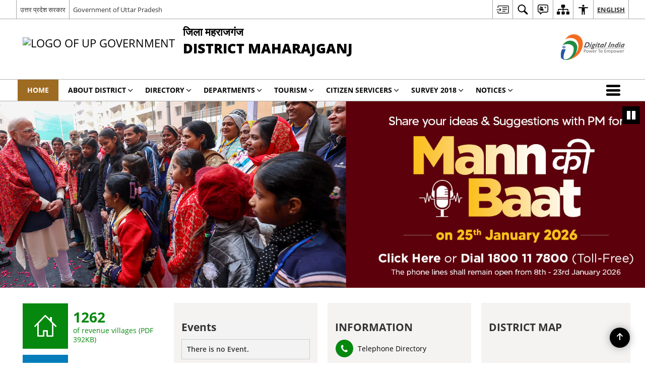

--- FILE ---
content_type: text/html; charset=UTF-8
request_url: https://maharajganj.nic.in/
body_size: 34468
content:
<!DOCTYPE html>
<html lang="en-US">

<head>
    <meta charset="UTF-8" />
    <meta http-equiv="X-UA-Compatible" content="IE=edge">
    <meta name="viewport" content="width=device-width, initial-scale=1">
    <title>
        District Maharajganj, Government of Uttar Pradesh | Ruins of Buddha | India    </title>
        <link rel="icon" href="https://cdn.s3waas.gov.in/s3eecca5b6365d9607ee5a9d336962c534/uploads/2018/02/2018021878.jpg">
        <style>
    @font-face {
        font-family: 'icomoon';
        src: url("https://maharajganj.nic.in/wp-content/themes/district-theme/fonts/icomoon.eot?y6palq");
        src: url("https://maharajganj.nic.in/wp-content/themes/district-theme/fonts/icomoon.eot?y6palq#iefix") format("embedded-opentype"), url("https://maharajganj.nic.in/wp-content/themes/district-theme/fonts/icomoon.ttf?y6palq") format("truetype"), url("https://maharajganj.nic.in/wp-content/themes/district-theme/fonts/icomoon.woff?y6palq") format("woff"), url("https://maharajganj.nic.in/wp-content/themes/district-theme/fonts/icomoon.svg?y6palq#icomoon") format("svg");
        font-weight: normal;
        font-style: normal;
    }
    </style>
    <link rel="profile" href="http://gmpg.org/xfn/11" />
    
        <meta name='robots' content='max-image-preview:large' />
<link rel="alternate" href="https://maharajganj.nic.in/" hreflang="en" />
<link rel="alternate" href="https://maharajganj.nic.in/hi/" hreflang="hi" />
<meta name="description" content="Ruins of Buddha" />
<meta name="keywords" content="Home" />
<style id='wp-img-auto-sizes-contain-inline-css'>
img:is([sizes=auto i],[sizes^="auto," i]){contain-intrinsic-size:3000px 1500px}
/*# sourceURL=wp-img-auto-sizes-contain-inline-css */
</style>
<style id='wp-emoji-styles-inline-css'>

	img.wp-smiley, img.emoji {
		display: inline !important;
		border: none !important;
		box-shadow: none !important;
		height: 1em !important;
		width: 1em !important;
		margin: 0 0.07em !important;
		vertical-align: -0.1em !important;
		background: none !important;
		padding: 0 !important;
	}
/*# sourceURL=wp-emoji-styles-inline-css */
</style>
<style id='wp-block-library-inline-css'>
:root{--wp-block-synced-color:#7a00df;--wp-block-synced-color--rgb:122,0,223;--wp-bound-block-color:var(--wp-block-synced-color);--wp-editor-canvas-background:#ddd;--wp-admin-theme-color:#007cba;--wp-admin-theme-color--rgb:0,124,186;--wp-admin-theme-color-darker-10:#006ba1;--wp-admin-theme-color-darker-10--rgb:0,107,160.5;--wp-admin-theme-color-darker-20:#005a87;--wp-admin-theme-color-darker-20--rgb:0,90,135;--wp-admin-border-width-focus:2px}@media (min-resolution:192dpi){:root{--wp-admin-border-width-focus:1.5px}}.wp-element-button{cursor:pointer}:root .has-very-light-gray-background-color{background-color:#eee}:root .has-very-dark-gray-background-color{background-color:#313131}:root .has-very-light-gray-color{color:#eee}:root .has-very-dark-gray-color{color:#313131}:root .has-vivid-green-cyan-to-vivid-cyan-blue-gradient-background{background:linear-gradient(135deg,#00d084,#0693e3)}:root .has-purple-crush-gradient-background{background:linear-gradient(135deg,#34e2e4,#4721fb 50%,#ab1dfe)}:root .has-hazy-dawn-gradient-background{background:linear-gradient(135deg,#faaca8,#dad0ec)}:root .has-subdued-olive-gradient-background{background:linear-gradient(135deg,#fafae1,#67a671)}:root .has-atomic-cream-gradient-background{background:linear-gradient(135deg,#fdd79a,#004a59)}:root .has-nightshade-gradient-background{background:linear-gradient(135deg,#330968,#31cdcf)}:root .has-midnight-gradient-background{background:linear-gradient(135deg,#020381,#2874fc)}:root{--wp--preset--font-size--normal:16px;--wp--preset--font-size--huge:42px}.has-regular-font-size{font-size:1em}.has-larger-font-size{font-size:2.625em}.has-normal-font-size{font-size:var(--wp--preset--font-size--normal)}.has-huge-font-size{font-size:var(--wp--preset--font-size--huge)}.has-text-align-center{text-align:center}.has-text-align-left{text-align:left}.has-text-align-right{text-align:right}.has-fit-text{white-space:nowrap!important}#end-resizable-editor-section{display:none}.aligncenter{clear:both}.items-justified-left{justify-content:flex-start}.items-justified-center{justify-content:center}.items-justified-right{justify-content:flex-end}.items-justified-space-between{justify-content:space-between}.screen-reader-text{border:0;clip-path:inset(50%);height:1px;margin:-1px;overflow:hidden;padding:0;position:absolute;width:1px;word-wrap:normal!important}.screen-reader-text:focus{background-color:#ddd;clip-path:none;color:#444;display:block;font-size:1em;height:auto;left:5px;line-height:normal;padding:15px 23px 14px;text-decoration:none;top:5px;width:auto;z-index:100000}html :where(.has-border-color){border-style:solid}html :where([style*=border-top-color]){border-top-style:solid}html :where([style*=border-right-color]){border-right-style:solid}html :where([style*=border-bottom-color]){border-bottom-style:solid}html :where([style*=border-left-color]){border-left-style:solid}html :where([style*=border-width]){border-style:solid}html :where([style*=border-top-width]){border-top-style:solid}html :where([style*=border-right-width]){border-right-style:solid}html :where([style*=border-bottom-width]){border-bottom-style:solid}html :where([style*=border-left-width]){border-left-style:solid}html :where(img[class*=wp-image-]){height:auto;max-width:100%}:where(figure){margin:0 0 1em}html :where(.is-position-sticky){--wp-admin--admin-bar--position-offset:var(--wp-admin--admin-bar--height,0px)}@media screen and (max-width:600px){html :where(.is-position-sticky){--wp-admin--admin-bar--position-offset:0px}}

/*# sourceURL=wp-block-library-inline-css */
</style><style id='global-styles-inline-css'>
:root{--wp--preset--aspect-ratio--square: 1;--wp--preset--aspect-ratio--4-3: 4/3;--wp--preset--aspect-ratio--3-4: 3/4;--wp--preset--aspect-ratio--3-2: 3/2;--wp--preset--aspect-ratio--2-3: 2/3;--wp--preset--aspect-ratio--16-9: 16/9;--wp--preset--aspect-ratio--9-16: 9/16;--wp--preset--color--black: #000000;--wp--preset--color--cyan-bluish-gray: #abb8c3;--wp--preset--color--white: #ffffff;--wp--preset--color--pale-pink: #f78da7;--wp--preset--color--vivid-red: #cf2e2e;--wp--preset--color--luminous-vivid-orange: #ff6900;--wp--preset--color--luminous-vivid-amber: #fcb900;--wp--preset--color--light-green-cyan: #7bdcb5;--wp--preset--color--vivid-green-cyan: #00d084;--wp--preset--color--pale-cyan-blue: #8ed1fc;--wp--preset--color--vivid-cyan-blue: #0693e3;--wp--preset--color--vivid-purple: #9b51e0;--wp--preset--gradient--vivid-cyan-blue-to-vivid-purple: linear-gradient(135deg,rgb(6,147,227) 0%,rgb(155,81,224) 100%);--wp--preset--gradient--light-green-cyan-to-vivid-green-cyan: linear-gradient(135deg,rgb(122,220,180) 0%,rgb(0,208,130) 100%);--wp--preset--gradient--luminous-vivid-amber-to-luminous-vivid-orange: linear-gradient(135deg,rgb(252,185,0) 0%,rgb(255,105,0) 100%);--wp--preset--gradient--luminous-vivid-orange-to-vivid-red: linear-gradient(135deg,rgb(255,105,0) 0%,rgb(207,46,46) 100%);--wp--preset--gradient--very-light-gray-to-cyan-bluish-gray: linear-gradient(135deg,rgb(238,238,238) 0%,rgb(169,184,195) 100%);--wp--preset--gradient--cool-to-warm-spectrum: linear-gradient(135deg,rgb(74,234,220) 0%,rgb(151,120,209) 20%,rgb(207,42,186) 40%,rgb(238,44,130) 60%,rgb(251,105,98) 80%,rgb(254,248,76) 100%);--wp--preset--gradient--blush-light-purple: linear-gradient(135deg,rgb(255,206,236) 0%,rgb(152,150,240) 100%);--wp--preset--gradient--blush-bordeaux: linear-gradient(135deg,rgb(254,205,165) 0%,rgb(254,45,45) 50%,rgb(107,0,62) 100%);--wp--preset--gradient--luminous-dusk: linear-gradient(135deg,rgb(255,203,112) 0%,rgb(199,81,192) 50%,rgb(65,88,208) 100%);--wp--preset--gradient--pale-ocean: linear-gradient(135deg,rgb(255,245,203) 0%,rgb(182,227,212) 50%,rgb(51,167,181) 100%);--wp--preset--gradient--electric-grass: linear-gradient(135deg,rgb(202,248,128) 0%,rgb(113,206,126) 100%);--wp--preset--gradient--midnight: linear-gradient(135deg,rgb(2,3,129) 0%,rgb(40,116,252) 100%);--wp--preset--font-size--small: 13px;--wp--preset--font-size--medium: 20px;--wp--preset--font-size--large: 36px;--wp--preset--font-size--x-large: 42px;--wp--preset--spacing--20: 0.44rem;--wp--preset--spacing--30: 0.67rem;--wp--preset--spacing--40: 1rem;--wp--preset--spacing--50: 1.5rem;--wp--preset--spacing--60: 2.25rem;--wp--preset--spacing--70: 3.38rem;--wp--preset--spacing--80: 5.06rem;--wp--preset--shadow--natural: 6px 6px 9px rgba(0, 0, 0, 0.2);--wp--preset--shadow--deep: 12px 12px 50px rgba(0, 0, 0, 0.4);--wp--preset--shadow--sharp: 6px 6px 0px rgba(0, 0, 0, 0.2);--wp--preset--shadow--outlined: 6px 6px 0px -3px rgb(255, 255, 255), 6px 6px rgb(0, 0, 0);--wp--preset--shadow--crisp: 6px 6px 0px rgb(0, 0, 0);}:where(.is-layout-flex){gap: 0.5em;}:where(.is-layout-grid){gap: 0.5em;}body .is-layout-flex{display: flex;}.is-layout-flex{flex-wrap: wrap;align-items: center;}.is-layout-flex > :is(*, div){margin: 0;}body .is-layout-grid{display: grid;}.is-layout-grid > :is(*, div){margin: 0;}:where(.wp-block-columns.is-layout-flex){gap: 2em;}:where(.wp-block-columns.is-layout-grid){gap: 2em;}:where(.wp-block-post-template.is-layout-flex){gap: 1.25em;}:where(.wp-block-post-template.is-layout-grid){gap: 1.25em;}.has-black-color{color: var(--wp--preset--color--black) !important;}.has-cyan-bluish-gray-color{color: var(--wp--preset--color--cyan-bluish-gray) !important;}.has-white-color{color: var(--wp--preset--color--white) !important;}.has-pale-pink-color{color: var(--wp--preset--color--pale-pink) !important;}.has-vivid-red-color{color: var(--wp--preset--color--vivid-red) !important;}.has-luminous-vivid-orange-color{color: var(--wp--preset--color--luminous-vivid-orange) !important;}.has-luminous-vivid-amber-color{color: var(--wp--preset--color--luminous-vivid-amber) !important;}.has-light-green-cyan-color{color: var(--wp--preset--color--light-green-cyan) !important;}.has-vivid-green-cyan-color{color: var(--wp--preset--color--vivid-green-cyan) !important;}.has-pale-cyan-blue-color{color: var(--wp--preset--color--pale-cyan-blue) !important;}.has-vivid-cyan-blue-color{color: var(--wp--preset--color--vivid-cyan-blue) !important;}.has-vivid-purple-color{color: var(--wp--preset--color--vivid-purple) !important;}.has-black-background-color{background-color: var(--wp--preset--color--black) !important;}.has-cyan-bluish-gray-background-color{background-color: var(--wp--preset--color--cyan-bluish-gray) !important;}.has-white-background-color{background-color: var(--wp--preset--color--white) !important;}.has-pale-pink-background-color{background-color: var(--wp--preset--color--pale-pink) !important;}.has-vivid-red-background-color{background-color: var(--wp--preset--color--vivid-red) !important;}.has-luminous-vivid-orange-background-color{background-color: var(--wp--preset--color--luminous-vivid-orange) !important;}.has-luminous-vivid-amber-background-color{background-color: var(--wp--preset--color--luminous-vivid-amber) !important;}.has-light-green-cyan-background-color{background-color: var(--wp--preset--color--light-green-cyan) !important;}.has-vivid-green-cyan-background-color{background-color: var(--wp--preset--color--vivid-green-cyan) !important;}.has-pale-cyan-blue-background-color{background-color: var(--wp--preset--color--pale-cyan-blue) !important;}.has-vivid-cyan-blue-background-color{background-color: var(--wp--preset--color--vivid-cyan-blue) !important;}.has-vivid-purple-background-color{background-color: var(--wp--preset--color--vivid-purple) !important;}.has-black-border-color{border-color: var(--wp--preset--color--black) !important;}.has-cyan-bluish-gray-border-color{border-color: var(--wp--preset--color--cyan-bluish-gray) !important;}.has-white-border-color{border-color: var(--wp--preset--color--white) !important;}.has-pale-pink-border-color{border-color: var(--wp--preset--color--pale-pink) !important;}.has-vivid-red-border-color{border-color: var(--wp--preset--color--vivid-red) !important;}.has-luminous-vivid-orange-border-color{border-color: var(--wp--preset--color--luminous-vivid-orange) !important;}.has-luminous-vivid-amber-border-color{border-color: var(--wp--preset--color--luminous-vivid-amber) !important;}.has-light-green-cyan-border-color{border-color: var(--wp--preset--color--light-green-cyan) !important;}.has-vivid-green-cyan-border-color{border-color: var(--wp--preset--color--vivid-green-cyan) !important;}.has-pale-cyan-blue-border-color{border-color: var(--wp--preset--color--pale-cyan-blue) !important;}.has-vivid-cyan-blue-border-color{border-color: var(--wp--preset--color--vivid-cyan-blue) !important;}.has-vivid-purple-border-color{border-color: var(--wp--preset--color--vivid-purple) !important;}.has-vivid-cyan-blue-to-vivid-purple-gradient-background{background: var(--wp--preset--gradient--vivid-cyan-blue-to-vivid-purple) !important;}.has-light-green-cyan-to-vivid-green-cyan-gradient-background{background: var(--wp--preset--gradient--light-green-cyan-to-vivid-green-cyan) !important;}.has-luminous-vivid-amber-to-luminous-vivid-orange-gradient-background{background: var(--wp--preset--gradient--luminous-vivid-amber-to-luminous-vivid-orange) !important;}.has-luminous-vivid-orange-to-vivid-red-gradient-background{background: var(--wp--preset--gradient--luminous-vivid-orange-to-vivid-red) !important;}.has-very-light-gray-to-cyan-bluish-gray-gradient-background{background: var(--wp--preset--gradient--very-light-gray-to-cyan-bluish-gray) !important;}.has-cool-to-warm-spectrum-gradient-background{background: var(--wp--preset--gradient--cool-to-warm-spectrum) !important;}.has-blush-light-purple-gradient-background{background: var(--wp--preset--gradient--blush-light-purple) !important;}.has-blush-bordeaux-gradient-background{background: var(--wp--preset--gradient--blush-bordeaux) !important;}.has-luminous-dusk-gradient-background{background: var(--wp--preset--gradient--luminous-dusk) !important;}.has-pale-ocean-gradient-background{background: var(--wp--preset--gradient--pale-ocean) !important;}.has-electric-grass-gradient-background{background: var(--wp--preset--gradient--electric-grass) !important;}.has-midnight-gradient-background{background: var(--wp--preset--gradient--midnight) !important;}.has-small-font-size{font-size: var(--wp--preset--font-size--small) !important;}.has-medium-font-size{font-size: var(--wp--preset--font-size--medium) !important;}.has-large-font-size{font-size: var(--wp--preset--font-size--large) !important;}.has-x-large-font-size{font-size: var(--wp--preset--font-size--x-large) !important;}
/*# sourceURL=global-styles-inline-css */
</style>

<style id='classic-theme-styles-inline-css'>
/*! This file is auto-generated */
.wp-block-button__link{color:#fff;background-color:#32373c;border-radius:9999px;box-shadow:none;text-decoration:none;padding:calc(.667em + 2px) calc(1.333em + 2px);font-size:1.125em}.wp-block-file__button{background:#32373c;color:#fff;text-decoration:none}
/*# sourceURL=/wp-includes/css/classic-themes.min.css */
</style>
<link rel='stylesheet' id='parichay-login-css-css' href='https://maharajganj.nic.in/wp-content/mu-plugins/parichay-sso//css/login.css' media='all' />
<link rel='stylesheet' id='base-css-css' href='https://maharajganj.nic.in/wp-content/themes/district-theme/css/base.css' media='all' />
<link rel='stylesheet' id='extra-feature-css-css' href='https://maharajganj.nic.in/wp-content/plugins/common_utility/css/extra.features.css' media='all' />
<link rel='stylesheet' id='contact-form-7-css' href='https://maharajganj.nic.in/wp-content/plugins/contact-form-7/includes/css/styles.css' media='all' />
<link rel='stylesheet' id='sliderhelper-css-css' href='https://maharajganj.nic.in/wp-content/themes/district-theme/css/sliderhelper.css' media='all' />
<link rel='stylesheet' id='main-css-css' href='https://maharajganj.nic.in/wp-content/themes/district-theme/style.css' media='all' />
<link rel='stylesheet' id='js_composer_front-css' href='https://maharajganj.nic.in/wp-content/plugins/js_composer/assets/css/js_composer.min.css' media='all' />
<link rel='stylesheet' id='font-awesome-css' href='https://maharajganj.nic.in/wp-content/plugins/awaas-accessibility/css/font-awesome.css' media='all' />
<link rel='stylesheet' id='extra_css-css' href='https://maharajganj.nic.in/wp-content/plugins/awaas-accessibility/css/extra.css' media='screen' />
<script src="https://maharajganj.nic.in/wp-content/themes/district-theme/js/jquery.min.js" id="jquery-core-js"></script>
<script src="https://maharajganj.nic.in/wp-content/themes/district-theme/js/jquery-migrate.min.js" id="jquery-migrate-js"></script>
<script src="https://maharajganj.nic.in/wp-content/themes/district-theme/js/core.min.js" id="jquery-ui-core-js"></script>
<script src="https://maharajganj.nic.in/wp-content/plugins/awaas-accessibility/js/external.js" id="external-link-js"></script>
<script id="s3waas-accessibility-js-extra">
var S3WaaSAccessibilityParams = {"blogInfoName":"District Maharajganj, Government of Uttar Pradesh","defaultLinkAriaLabel":"External site that opens in a new window","defaultLinkTitle":"External site that opens in a new window","flexNavPrevTitle":"Previous","flexNavPlayPauseTitle":"Play/Pause","flexNavNextTitle":"Next","ariaLabelDownload":"Download","excludeExternalLinks":"","nameIsRequired":"Name is a required field","nameInvalidError":"The Name entered is invalid. Only alphabets and space are supported.","emailRequired":"Email is a required field","emailInvalidError":"Please enter a valid email address in the format name@example.com","subjectRequired":"Subject is a required field","messageRequired":"Message is a required field","captchaRequired":"Captcha is a required field"};
//# sourceURL=s3waas-accessibility-js-extra
</script>
<script src="https://maharajganj.nic.in/wp-content/plugins/awaas-accessibility/js/accessibility.js" id="s3waas-accessibility-js"></script>
<link rel="canonical" href="https://maharajganj.nic.in/" />
<link rel='shortlink' href='https://maharajganj.nic.in/' />
<style>
#map_canvas {
    width: 100%;
    height: 500px;
    border: 2px solid #3872ac;
    position: relative;
}

.markerLoader {
    width: 100px;
    position: absolute;
    top: 50%;
    left: 50%;
    margin-left: -50px;
    margin-top: -50px;
}

.markerLoader img {
    width: 100%;
}

.googleMarkerOptions {
    width: 500px;
    float: right;
    margin-bottom: 15px;
}

.googleMarkerOptions>form {
    display: flex;
    align-items: center;
}

.googleMarkerOptions select {
    height: auto;
    padding: 6px 10px;
    margin: 0 5px;
    border-radius: 4px;
}

.googleMarkerOptions select.radius {
    width: auto;
}

.googleMarkerOptions #utility_type {
    width: 100%;
    margin-left: 0;
}

.googleMarkerOptions>form .btn {
    border-radius: 4px;
    margin-right: 0;
}

.googleMarkerOptions>form .btn:focus {
    outline: none;
}

.googleMarkerOptions>form .nearby-img {
    width: 40px;
    margin-right: 10px;
}

.googleMapMarker {
    display: inline-block;
    width: 100%;
}

body.contrast .googleMapMarkerInfoHOlder {
    background: #000;
    padding: 8px 14px 54px;
}

.googleMapMarkerLocationList {
    margin-top: 25px;
}

.googleMapMarkerLocationList ul {
    display: grid;
    grid-template-columns: repeat(4, 1fr);
    grid-gap: 20px;
    padding: 0;
    word-break: break-word;
}

.googleMapMarkerLocationList li {
    list-style: none;
    padding: 12px;
    box-shadow: 0 0 10px 0 rgba(0, 0, 0, 0.25);
}

/*
                .googleMapMarkerLocationList li:nth-child(7n-2), .googleMapMarkerLocationList li:nth-child(7n-1), .googleMapMarkerLocationList li:nth-child(7n){grid-column: span 4;}
        */
@media screen and (max-width: 1199px) {
    .googleMapMarkerLocationList ul {
        grid-template-columns: repeat(3, 1fr);
    }
}

@media screen and (max-width: 992px) {
    .googleMapMarkerLocationList ul {
        grid-template-columns: repeat(2, 1fr);
    }
}

@media screen and (max-width: 575px) {
    .googleMapMarkerLocationList ul {
        grid-template-columns: repeat(1, 1fr);
    }
}

@media screen and (max-width: 640px) {
    .googleMarkerOptions {
        width: 100%;
    }

    .googleMarkerOptions>form {
        display: block;
        text-align: center;
    }

    .googleMarkerOptions #utility_type {
        width: 100%;
    }

    .googleMarkerOptions>form .nearby-img {
        display: none;
    }

    .googleMarkerOptions select.radius {
        margin: 10px 0;
    }

    .googleMarkerOptions>form .btn {
        font-size: 1.1em;
    }
}
</style>
    <noscript>
        <style>
            #topBar #accessibility ul li .goiSearch, #topBar1 #accessibility ul li .goiSearch{ visibility: visible;}
            #topBar #accessibility ul li .socialIcons ul, #topBar1 #accessibility ul li .socialIcons ul { background: #fff !important;}
            #topBar #accessibility ul li .goiSearch, #topBar1 #accessibility ul li .goiSearch{ right: 0; left: inherit;}
            .nav li a:focus > ul { left: 0; opacity: 0.99;}
            .show-focus-outlines a:focus, .show-focus-outlines button:focus, .show-focus-outlines .carasoleflex-wrap .flexslider .slides > li a:focus, 
            .show-focus-outlines .flexslider .slides>li a:focus
            { outline: 3px solid #d64000 !important;}
            .flexslider .slides>li { display:block;}
            .nav li.active > a, .nav li > a:hover, .nav li > a:focus, .nav ul li a:hover,
            .mva7-thc-activetheme-district-theme-13 .nav li:hover > a, .mva7-thc-activetheme-district-theme-13 .nav li.active > a, .home-13 .nav li:hover > a, .home-13 .nav li.active > a{color:#ffffff;}
            .nav li:hover > a{ border-top:none; color:#ffffff;}
            .nav li.active > a{ border:0;}
            .nav ul{ opacity:1; left:0; position:static !important; width:auto; border:0;}
            .nav li{ position:static !important; display:block; float:none; border:0 !important;}
            .nav li>a { float:none; display:block; background-color:rgba(146,38,4,0.75) !important; color:#ffffff; margin:0; padding:12px 20px !important; border-radius:0; border-bottom:1px solid #ffffff !important; position:static !important; border-top:0; font-size:14px !important;}
            .nav ul.sub-menu li >a{ background-color:rgba(146,38,4,1); font-size:12px !important;}
            ul li .socialIcons{ visibility:visible !important;}
            .mva7-thc-activetheme-district-theme .nav li > a,
            .mva7-thc-activetheme-district-theme .nav li.active > a{ background-color:#9e6b22 !important;}
            .mva7-thc-activetheme-district-theme .nav ul.sub-menu li >a{ background-color:#f3b45b !important;}

            .mva7-thc-activetheme-district-theme-2 .menuWrapper,
            .mva7-thc-activetheme-district-theme-6 .menuWrapper,
            .mva7-thc-activetheme-district-theme-7 .menuWrapper,
            .mva7-thc-activetheme-district-theme-8 .menuWrapper,
            .mva7-thc-activetheme-district-theme-9 .menuWrapper,
            .mva7-thc-activetheme-district-theme-10 .menuWrapper,
            .mva7-thc-activetheme-district-theme-11 .menuWrapper,
            .mva7-thc-activetheme-district-theme-13 .menuWrapper,
            .mva7-thc-activetheme-district-theme-14 .menuWrapper,
            .mva7-thc-activetheme-district-theme-15 .menuWrapper{ background-color:#ffffff;}

            .mva7-thc-activetheme-district-theme-2 .nav li > a,
            .mva7-thc-activetheme-district-theme-2 .nav li.active > a{ background-color:rgba(63,77,184,0.75) !important;}
            .mva7-thc-activetheme-district-theme-2 .nav ul.sub-menu li >a{ background-color:rgba(63,77,184,1) !important;}

            .mva7-thc-activetheme-district-theme-3 .nav li > a,
            .mva7-thc-activetheme-district-theme-3 .nav li.active > a,
            .mva7-thc-activetheme-district-theme-5 .nav li > a,
            .mva7-thc-activetheme-district-theme-5 .nav li.active > a{ background-color:rgba(212,60,60,0.75) !important;}
            .mva7-thc-activetheme-district-theme-3 .nav ul.sub-menu li >a,
            .mva7-thc-activetheme-district-theme-5 .nav ul.sub-menu li >a{ background-color:rgba(212,60,60,1) !important;}

            .mva7-thc-activetheme-district-theme-4 .nav li > a,
            .mva7-thc-activetheme-district-theme-4 .nav li.active > a{ background-color:rgba(184,48,88,0.75) !important;}
            .mva7-thc-activetheme-district-theme-4 .nav ul.sub-menu li >a{ background-color:rgba(184,48,88,1) !important;}

            .mva7-thc-activetheme-district-theme-6 .nav li > a,
            .mva7-thc-activetheme-district-theme-6 .nav li.active > a{ background-color:rgba(16,91,122,0.75) !important;}
            .mva7-thc-activetheme-district-theme-6 .nav ul.sub-menu li >a{ background-color:rgba(16,91,122,1) !important;}

            .mva7-thc-activetheme-district-theme-7 .nav li > a,
            .mva7-thc-activetheme-district-theme-7 .nav li.active > a{ background-color:rgba(2,20,80,0.75) !important;}
            .mva7-thc-activetheme-district-theme-7 .nav ul.sub-menu li >a{ background-color:rgba(2,20,80,1) !important;}

            .mva7-thc-activetheme-district-theme-8 .nav li > a,
            .mva7-thc-activetheme-district-theme-8 .nav li.active > a{ background-color:rgba(0,144,145,0.65) !important;}
            .mva7-thc-activetheme-district-theme-8 .nav ul.sub-menu li >a{ background-color:rgba(0,144,145,1) !important;}

            .mva7-thc-activetheme-district-theme-9 .nav li > a,
            .mva7-thc-activetheme-district-theme-9 .nav li.active > a{ background-color:rgba(60,125,20,0.75) !important;}
            .mva7-thc-activetheme-district-theme-9 .nav ul.sub-menu li >a{ background-color:rgba(60,125,20,1) !important;}

            .mva7-thc-activetheme-district-theme-10 .nav li > a,
            .mva7-thc-activetheme-district-theme-10 .nav li.active > a{ background-color:rgba(233,13,65,0.70) !important;}
            .mva7-thc-activetheme-district-theme-10 .nav ul.sub-menu li >a{ background-color:rgba(233,13,65,1) !important;}

            .mva7-thc-activetheme-district-theme-11 .nav li > a,
            .mva7-thc-activetheme-district-theme-11 .nav li.active > a{ background-color:rgba(104,57,127,0.75) !important;}
            .mva7-thc-activetheme-district-theme-11 .nav ul.sub-menu li >a{ background-color:rgba(104,57,127,1) !important;}

            .mva7-thc-activetheme-district-theme-13 .nav li > a,
            .mva7-thc-activetheme-district-theme-13 .nav li.active > a{ background-color:rgba(0,0,0,0.75) !important;}
            .mva7-thc-activetheme-district-theme-13 .nav ul.sub-menu li >a{ background-color:rgba(0,0,0,1) !important;}

            .mva7-thc-activetheme-district-theme-14 .nav li > a,
            .mva7-thc-activetheme-district-theme-14 .nav li.active > a{ background-color:rgba(0,120,175,0.75) !important;}
            .mva7-thc-activetheme-district-theme-14 .nav ul.sub-menu li >a{ background-color:rgba(0,120,175,1) !important;}

            .mva7-thc-activetheme-district-theme-15 .nav li > a,
            .mva7-thc-activetheme-district-theme-15 .nav li.active > a{ background-color:rgba(150,86,104,0.75) !important;}
            .mva7-thc-activetheme-district-theme-15 .nav ul.sub-menu li >a{ background-color:rgba(150,86,104,1) !important;}y

                                                                                                                                /*for high contrast css*/
                                                                                                                            .contrast #topBar #accessibility ul li .socialIcons ul, .contrast #topBar1 #accessibility ul li .socialIcons ul,
                                                                                                                            .contrast .nav li>a, .contrast .nav ul.sub-menu li >a,
                                                                                                                            .contrast.mva7-thc-activetheme-district-theme .nav li.active > a,
                                                                                                                            .contrast.mva7-thc-activetheme-district-theme .nav ul.sub-menu li >a,
                                                                                                                            .contrast.mva7-thc-activetheme-district-theme-2 .menuWrapper,
                                                                                                                            .contrast.mva7-thc-activetheme-district-theme-6 .menuWrapper,
                                                                                                                            .contrast.mva7-thc-activetheme-district-theme-7 .menuWrapper,
                                                                                                                            .contrast.mva7-thc-activetheme-district-theme-8 .menuWrapper,
                                                                                                                            .contrast.mva7-thc-activetheme-district-theme-9 .menuWrapper,
                                                                                                                            .contrast.mva7-thc-activetheme-district-theme-10 .menuWrapper,
                                                                                                                            .contrast.mva7-thc-activetheme-district-theme-11 .menuWrapper,
                                                                                                                            .contrast.mva7-thc-activetheme-district-theme-13 .menuWrapper,
                                                                                                                            .contrast.mva7-thc-activetheme-district-theme-14 .menuWrapper,
                                                                                                                            .contrast.mva7-thc-activetheme-district-theme-15 .menuWrapper,
                                                                                                                            .contrast.mva7-thc-activetheme-district-theme-2 .nav li > a,
                                                                                                                            .contrast.mva7-thc-activetheme-district-theme-2 .nav li.active > a,
                                                                                                                            .contrast.mva7-thc-activetheme-district-theme-2 .nav ul.sub-menu li >a,
                                                                                                                            .contrast.mva7-thc-activetheme-district-theme-3 .nav li > a,
                                                                                                                            .contrast.mva7-thc-activetheme-district-theme-3 .nav li.active > a,
                                                                                                                            .contrast.mva7-thc-activetheme-district-theme-5 .nav li > a,
                                                                                                                            .contrast.mva7-thc-activetheme-district-theme-5 .nav li.active > a,
                                                                                                                            .contrast.mva7-thc-activetheme-district-theme-3 .nav ul.sub-menu li >a,
                                                                                                                            .contrast.mva7-thc-activetheme-district-theme-5 .nav ul.sub-menu li >a,
                                                                                                                            .contrast.mva7-thc-activetheme-district-theme-4 .nav li > a,
                                                                                                                            .contrast.mva7-thc-activetheme-district-theme-4 .nav li.active > a,
                                                                                                                            .contrast.mva7-thc-activetheme-district-theme-4 .nav ul.sub-menu li >a,
                                                                                                                            .contrast.mva7-thc-activetheme-district-theme-6 .nav li > a,
                                                                                                                            .contrast.mva7-thc-activetheme-district-theme-6 .nav li.active > a,
                                                                                                                            .contrast.mva7-thc-activetheme-district-theme-6 .nav ul.sub-menu li >a,
                                                                                                                            .contrast.mva7-thc-activetheme-district-theme-7 .nav li > a,
                                                                                                                            .contrast.mva7-thc-activetheme-district-theme-7 .nav li.active > a,
                                                                                                                            .contrast.mva7-thc-activetheme-district-theme-7 .nav ul.sub-menu li >a,
                                                                                                                            .contrast.mva7-thc-activetheme-district-theme-8 .nav li > a,
                                                                                                                            .contrast.mva7-thc-activetheme-district-theme-8 .nav li.active > a,
                                                                                                                            .contrast.mva7-thc-activetheme-district-theme-8 .nav ul.sub-menu li >a,
                                                                                                                            .contrast.mva7-thc-activetheme-district-theme-9 .nav li > a,
                                                                                                                            .contrast.mva7-thc-activetheme-district-theme-9 .nav li.active > a,
                                                                                                                            .contrast.mva7-thc-activetheme-district-theme-9 .nav ul.sub-menu li >a,
                                                                                                                            .contrast.mva7-thc-activetheme-district-theme-10 .nav li > a,
                                                                                                                            .contrast.mva7-thc-activetheme-district-theme-10 .nav li.active > a,
                                                                                                                            .contrast.mva7-thc-activetheme-district-theme-10 .nav ul.sub-menu li >a,
                                                                                                                            .contrast.mva7-thc-activetheme-district-theme-11 .nav li > a,
                                                                                                                            .contrast.mva7-thc-activetheme-district-theme-11 .nav li.active > a,
                                                                                                                            .contrast.mva7-thc-activetheme-district-theme-11 .nav ul.sub-menu li >a,
                                                                                                                            .contrast.mva7-thc-activetheme-district-theme-13 .nav li > a,
                                                                                                                            .contrast.mva7-thc-activetheme-district-theme-13 .nav li.active > a,
                                                                                                                            .contrast.mva7-thc-activetheme-district-theme-13 .nav ul.sub-menu li >a,
                                                                                                                            .contrast.mva7-thc-activetheme-district-theme-14 .nav li > a,
                                                                                                                            .contrast.mva7-thc-activetheme-district-theme-14 .nav li.active > a,
                                                                                                                            .contrast.mva7-thc-activetheme-district-theme-14 .nav ul.sub-menu li >a,
                                                                                                                            .contrast.mva7-thc-activetheme-district-theme-15 .nav li > a,
                                                                                                                            .contrast.mva7-thc-activetheme-district-theme-15 .nav li.active > a,
                                                                                                                            .contrast.mva7-thc-activetheme-district-theme-15 .nav ul.sub-menu li >a,
                                                                                                                            body.contrast
                                                                                                                            { background-color:#000 !important;}
            .contrast a, .contrast .socialIcons.select-lang a{ color:#ffff00 !important;}
            body.contrast, .contrast p, .contrast div, .contrast table{ color: #fff !important}
        </style>
    </noscript>
    <meta name="generator" content="Powered by WPBakery Page Builder - drag and drop page builder for WordPress."/>
<style type="text/css" data-type="vc_shortcodes-custom-css">.vc_custom_1523622158688{margin-top: 30px !important;margin-bottom: 30px !important;}.vc_custom_1523622165462{padding-bottom: 25px !important;background-color: #f5f2f2 !important;}.vc_custom_1523622193800{background-color: #100e32 !important;}.vc_custom_1510030217493{margin-right: 10px !important;margin-left: 10px !important;background-color: #f5f2f2 !important;}.vc_custom_1510030204939{margin-right: 10px !important;margin-left: 10px !important;background-color: #f5f2f2 !important;}.vc_custom_1510030176807{margin-left: 10px !important;background-color: #f5f2f2 !important;}</style><noscript><style> .wpb_animate_when_almost_visible { opacity: 1; }</style></noscript>    <!-- HTML5 shim and Respond.js for IE8 support of HTML5 elements and media queries -->
    <!-- WARNING: Respond.js doesn't work if you view the page via file:// -->
    <!--[if lt IE 9]>
<script src="https://maharajganj.nic.in/wp-content/themes/district-theme/js/html5shiv.min.js"></script>
<script src="https://maharajganj.nic.in/wp-content/themes/district-theme/js/respond.min.js"></script>
<![endif]-->
    <script>
    var ajaxurl = "https://maharajganj.nic.in/wp-admin/admin-ajax.php";
    </script>
<link rel='stylesheet' id='flexslider-css' href='https://maharajganj.nic.in/wp-content/plugins/js_composer/assets/lib/flexslider/flexslider.min.css' media='all' />
<link rel='stylesheet' id='custom-flexslider-css' href='https://maharajganj.nic.in/wp-content/plugins/awas-shortcode/assets/css/custom-flexslider.css' media='all' />
<link rel='stylesheet' id='list-style-css' href='https://maharajganj.nic.in/wp-content/plugins/awas-shortcode/assets/css/list-style.min.css' media='all' />
<link rel='stylesheet' id='component-helper-css' href='https://maharajganj.nic.in/wp-content/plugins/awas-shortcode/assets/css/component-helper.css' media='all' />
<link rel='stylesheet' id='events-css-css' href='https://maharajganj.nic.in/wp-content/plugins/awas-shortcode/assets/css/events.css' media='all' />
<link rel='stylesheet' id='vc_tta_style-css' href='https://maharajganj.nic.in/wp-content/plugins/js_composer/assets/css/js_composer_tta.min.css' media='all' />
<link rel='stylesheet' id='min-profile-css' href='https://maharajganj.nic.in/wp-content/plugins/awas-shortcode/assets/css/profile-hm.css' media='all' />
<link rel='stylesheet' id='services-style-css' href='https://maharajganj.nic.in/wp-content/plugins/awas-shortcode/assets/css/list-style.min.css' media='all' />
<link rel='stylesheet' id='services-tabs-style-css' href='https://maharajganj.nic.in/wp-content/plugins/awas-shortcode/assets/css/service-tabs.css' media='all' />
<link rel='stylesheet' id='vc_font_awesome_5_shims-css' href='https://maharajganj.nic.in/wp-content/plugins/js_composer/assets/lib/bower/font-awesome/css/v4-shims.min.css' media='all' />
<link rel='stylesheet' id='vc_font_awesome_5-css' href='https://maharajganj.nic.in/wp-content/plugins/js_composer/assets/lib/bower/font-awesome/css/all.min.css' media='all' />
<link rel='stylesheet' id='home-gallery-css' href='https://maharajganj.nic.in/wp-content/plugins/awas-shortcode/assets/css/photo-gallery-home.css' media='all' />
<link rel='stylesheet' id='footer-style-css' href='https://maharajganj.nic.in/wp-content/plugins/awas-shortcode/assets/css/footer-logo-carousel.css' media='all' />
</head>

<body class="home wp-singular page-template-default page page-id-2609 wp-theme-district-theme mva7-thc-activetheme-district-theme lang-en wpb-js-composer js-comp-ver-6.13.0 vc_responsive">
        <header>
        <div id="topBar" class="wrapper make-accessible-header">
            <div class="container">
                <div id="accessibility">
                    <div class="push-right">
                        <nav id="accessibility-menu"  aria-label="Primary">
                            <ul id="accessibilityMenu" class="clearfix" aria-label="Topbar menu" >
                                <li><a href="#SkipContent" class="skip-to-content"
                                        title="Skip to main content">
                                        <svg width="32" height="24" viewBox="0 0 40 27" fill="#000"
                                            xmlns="http://www.w3.org/2000/svg">
                                            <path
                                                d="M35.7451 0.628906C35.9372 0.628906 36.1614 0.628619 36.3535 0.661133C36.6739 0.693692 36.9949 0.75941 37.2832 0.889648C37.9558 1.15014 38.5006 1.57357 38.917 2.12695C39.2052 2.48504 39.4295 2.90824 39.5576 3.39648C39.6216 3.62421 39.6857 3.81945 39.7178 4.01465V22.7041C39.6537 22.8994 39.6216 23.0948 39.5576 23.29C39.4295 23.7459 39.2053 24.2024 38.917 24.5605C38.5006 25.1139 37.9238 25.5374 37.2832 25.7979C36.9949 25.8955 36.6739 25.9928 36.3535 26.0254C36.1614 26.0579 35.9373 26.0576 35.7451 26.0576H7.80762C5.50113 26.0574 3.83496 24.3646 3.83496 22.0205V19.1875C3.83508 18.6341 4.12402 18.2113 4.60449 18.0811C5.30927 17.8858 5.91797 18.4068 5.91797 19.2207V22.0205C5.91797 23.1925 6.62249 23.9412 7.80762 23.9414H35.6807C36.5135 23.9414 37.155 23.5186 37.4434 22.835C37.5074 22.6071 37.5712 22.3463 37.5713 22.0859V4.60156C37.5713 4.30867 37.5394 4.08034 37.4434 3.85254C37.1871 3.16879 36.5457 2.74512 35.6807 2.74512H7.80762C6.6546 2.7453 5.91808 3.46163 5.91797 4.66602V7.4668C5.91777 8.28044 5.30908 8.80153 4.60449 8.60645C4.12394 8.47621 3.83498 8.05251 3.83496 7.49902V4.66602C3.83509 2.32202 5.50122 0.629121 7.80762 0.628906H35.7451ZM27.6074 17.8203C28.2801 17.8203 28.7606 18.276 28.7607 18.8945C28.7607 19.5457 28.3122 19.9697 27.6074 19.9697H20.0781C19.5338 19.9695 19.0857 19.546 19.0215 19.0254C18.9894 18.4719 19.3419 17.9828 19.8545 17.8525C19.9506 17.8201 20.0788 17.8203 20.1748 17.8203H27.6074ZM10.6592 9.32227C10.7233 9.32227 10.7877 9.35449 10.8838 9.35449C11.108 9.38706 11.2684 9.51727 11.3965 9.64746C11.5246 9.7777 11.6843 9.90882 11.8125 10.0391C11.8766 10.1367 11.9733 10.2344 12.0693 10.332C12.1652 10.4294 12.2293 10.4944 12.3252 10.5918C12.5815 10.8523 12.8064 11.081 13.0947 11.374L13.1582 11.4385C13.4786 11.7315 13.7675 12.0576 14.0879 12.3506C14.1518 12.4156 14.2154 12.4809 14.2793 12.5459C14.3434 12.6436 14.44 12.709 14.5361 12.8066C14.7282 13.0018 14.9202 13.1971 15.1123 13.4248C15.1764 13.5225 15.1769 13.6204 15.209 13.6855V13.75C15.209 13.7825 15.2412 13.7829 15.2412 13.8154V14.0107C15.2114 14.0107 15.2091 14.039 15.209 14.043C15.1769 14.2383 15.0803 14.4342 14.9521 14.5645C14.6639 14.8574 14.4074 15.1182 14.1191 15.4111L13.5752 15.9648C13.2869 16.2579 12.9983 16.5507 12.71 16.8438C12.5498 17.0065 12.3896 17.1693 12.2295 17.332C11.9732 17.5925 11.7163 17.8528 11.46 18.1133L11.4287 18.1455C11.3006 18.2757 11.1717 18.4066 10.9795 18.4717H10.9482C10.9481 18.5022 10.9193 18.5038 10.916 18.5039L10.8838 18.5371H10.499V18.5039C10.4673 18.5038 10.4671 18.4719 10.4355 18.4717C10.4039 18.4396 10.3719 18.4385 10.3711 18.4385C10.1149 18.3733 9.98673 18.1784 9.89062 18.0156C9.76253 17.7553 9.73045 17.495 9.8584 17.2021C9.89044 17.0719 9.98671 16.9733 10.0508 16.9082L10.083 16.876C10.147 16.8109 10.2114 16.7457 10.2754 16.6807C10.3072 16.6484 10.3069 16.6477 10.3389 16.6152C10.4349 16.5176 10.5309 16.4199 10.627 16.3223L10.6592 16.29C10.6911 16.2576 10.7549 16.1929 10.7871 16.1602L11.2363 15.7041C11.2683 15.6716 11.3001 15.6389 11.332 15.6064C11.3961 15.5414 11.4604 15.4762 11.5244 15.4111C11.5565 15.3786 11.6203 15.3128 11.6523 15.2803C11.6843 15.2478 11.7482 15.183 11.7803 15.1504C11.8443 15.0853 11.9086 15.0201 11.9727 14.9551C12.0047 14.9225 12.0373 14.89 12.0693 14.8574H0.887695C0.727657 14.8574 0.567768 14.8573 0.47168 14.7598C0.279453 14.597 0.118763 14.434 0.0546875 14.2061C-0.0733002 13.8481 0.0227193 13.4899 0.342773 13.2295C0.502962 13.0667 0.695846 13.002 0.952148 13.002H12.0693C12.0373 12.9694 11.9735 12.9037 11.9414 12.8711C11.8774 12.806 11.7809 12.7087 11.7168 12.6436C11.6207 12.5459 11.5561 12.4805 11.46 12.3828C11.364 12.2853 11.3001 12.2197 11.2041 12.1221C11.1081 12.057 11.0442 11.992 10.9482 11.8945C10.8842 11.8294 10.8512 11.7966 10.7871 11.7314C10.755 11.6988 10.6911 11.634 10.6592 11.6016C10.4029 11.3411 10.243 11.1452 10.0508 10.9824C9.79471 10.7221 9.69856 10.4621 9.73047 10.1367C9.76251 9.87624 9.89078 9.68038 10.083 9.51758C10.2431 9.38749 10.4351 9.32231 10.6592 9.32227ZM33.2783 12.1875C34.0471 12.1876 34.5272 12.8062 34.335 13.5225C34.2068 13.9457 33.9184 14.2064 33.502 14.2715C33.3739 14.3039 33.2139 14.3037 33.0859 14.3037H20.335C20.2068 14.3037 20.0783 14.304 19.9502 14.2715C19.3736 14.1738 18.9896 13.7175 19.0537 13.1641C19.0859 12.6108 19.5017 12.1877 20.0781 12.1875H33.2783ZM33.2783 6.52246C34.0471 6.5226 34.5272 7.14119 34.335 7.85742C34.2068 8.28048 33.9183 8.54135 33.502 8.60645C33.3739 8.63888 33.2139 8.63867 33.0859 8.63867H20.335C20.2068 8.63867 20.0783 8.639 19.9502 8.60645C19.3736 8.50873 18.9896 8.01995 19.0537 7.49902C19.0857 6.94564 19.5016 6.52265 20.0781 6.52246H33.2783Z">
                                            </path>
                                        </svg>
                                        
                                    </a>
                                </li>
                                <li class="searchbox">
                                    <a href="javascript:void(0);" title="Site Search"
                                        aria-label="Site Search" role="button"
                                        data-toggle="dropdown">
                                        <svg width="20" height="20" viewBox="0 0 19 19" fill="#000"
                                            xmlns="http://www.w3.org/2000/svg">
                                            <path
                                                d="M4.89648 0.442261C6.22477 -0.036468 7.66305 -0.129147 9.04199 0.176636C10.4208 0.482456 11.6836 1.1733 12.6816 2.16785C13.9109 3.39515 14.6679 5.0133 14.8203 6.73914C14.9727 8.46496 14.51 10.1895 13.5146 11.6112C13.8121 11.6723 14.086 11.8176 14.3018 12.0302L18.5186 16.2245C18.7817 16.5223 18.921 16.9093 18.9082 17.3055C18.8953 17.7016 18.7309 18.078 18.4492 18.3583C18.1674 18.6386 17.7889 18.8016 17.3906 18.8143C16.9923 18.8271 16.604 18.6884 16.3047 18.4266L12.0879 14.2323C11.8739 14.0178 11.7272 13.746 11.666 13.4501C10.5062 14.2526 9.14014 14.7092 7.72852 14.7665C6.31697 14.8238 4.91793 14.48 3.69629 13.7743C2.47461 13.0685 1.48055 12.0301 0.831055 10.7821C0.181702 9.53425 -0.0955811 8.12792 0.0302734 6.72839C0.156225 5.32864 0.680975 3.99322 1.54297 2.87976C2.40495 1.76641 3.56827 0.920971 4.89648 0.442261ZM8.51172 1.98425C7.43661 1.77158 6.3223 1.88146 5.30957 2.29871C4.29688 2.71597 3.4313 3.42244 2.82227 4.32898C2.21321 5.23568 1.8877 6.30197 1.8877 7.39246C1.88772 8.4829 2.21324 9.54926 2.82227 10.4559C3.4313 11.3624 4.29694 12.069 5.30957 12.4862C6.32232 12.9034 7.4366 13.0124 8.51172 12.7997C9.58691 12.587 10.5744 12.062 11.3496 11.2909V11.2899C12.3872 10.2551 12.9697 8.85302 12.9697 7.39148C12.9696 5.9301 12.3871 4.5287 11.3496 3.49402C10.5744 2.72294 9.58692 2.19699 8.51172 1.98425Z">
                                            </path>
                                        </svg>
                                    </a>
                                    <div class="goiSearch">
                                        <form action="https://maharajganj.nic.in/" method="get">
                                            <label for="search" class="hide">Search</label>
                                                                                        <input type="search"
                                                placeholder="Search here..."
                                                title="Enter Text" name="s" id="search"
                                                value="" />
                                                                                        <button type="submit" title="Search"><small
                                                    class="tcon">Search</small><span
                                                    class="icon-search" aria-hidden="true"></span></button>
                                        </form>
                                    </div>
                                </li>
                                                                <li>
                                    <a href="#" title="Social Media Links"
                                        class="show-social-links" role="button" data-toggle="dropdown">
                                        <svg width="23" height="22" viewBox="0 0 23 22" fill="#000"
                                            xmlns="http://www.w3.org/2000/svg">
                                            <path
                                                d="M19.3096 0C20.2879 0.00121139 21.2262 0.39024 21.918 1.08203C22.6096 1.77386 22.9988 2.71213 23 3.69043V13.8359C22.9989 14.8144 22.6097 15.7525 21.918 16.4443C21.2261 17.1363 20.288 17.5261 19.3096 17.5273H10.4492L6.43262 21.334C6.31765 21.4654 6.16545 21.559 5.99609 21.6016C5.82674 21.6441 5.64785 21.6337 5.48438 21.5723C5.32114 21.5108 5.18038 21.4012 5.08105 21.2578C4.98165 21.1142 4.92867 20.9432 4.92871 20.7686L4.41309 17.5273H3.69043C2.71197 17.5261 1.77385 17.1363 1.08203 16.4443C0.390247 15.7525 0.00105979 14.8144 0 13.8359V3.69043C0.0011763 2.71213 0.390314 1.77386 1.08203 1.08203C1.77383 0.390232 2.71207 0.00121139 3.69043 0H19.3096ZM3.69043 1.7168C3.16761 1.71827 2.6663 1.92691 2.29688 2.29688C1.92771 2.6668 1.72045 3.16781 1.71973 3.69043V13.8359C1.72033 14.3593 1.92785 14.8613 2.29785 15.2314C2.66788 15.6016 3.16999 15.8098 3.69336 15.8105H5.27148C5.49909 15.8105 5.71794 15.9006 5.87891 16.0615C6.03984 16.2225 6.12988 16.4414 6.12988 16.6689L6.41602 19.0576L9.41504 16.1035C9.49564 16.0115 9.59464 15.9372 9.70605 15.8867C9.81764 15.8362 9.93907 15.8104 10.0615 15.8105H19.3096C19.833 15.8098 20.3351 15.6016 20.7051 15.2314C21.0751 14.8613 21.2826 14.3593 21.2832 13.8359V3.69043C21.2825 3.16735 21.0749 2.6659 20.7051 2.2959C20.3351 1.92576 19.833 1.71755 19.3096 1.7168H3.69043ZM10.9736 9.1543C12.1697 9.80535 12.9873 11.1192 12.9873 12.6348C12.987 12.8681 12.9668 13.1012 12.9268 13.3311H5.60938C5.56985 13.1012 5.55009 12.8681 5.5498 12.6348C5.5498 11.1238 6.36261 9.81352 7.55176 9.16016C8.02414 9.58008 8.63333 9.81166 9.26367 9.81055C9.894 9.80946 10.5027 9.57591 10.9736 9.1543ZM5.16797 7.60938C5.58973 7.9831 6.13334 8.18968 6.69629 8.18945C6.76484 8.18945 6.83321 8.18567 6.90039 8.17969C6.97786 8.38479 7.08192 8.57926 7.20898 8.75781C6.71861 9.02276 6.28921 9.3889 5.9502 9.83203C5.61134 10.275 5.37031 10.7849 5.24219 11.3281H3.42871C3.39334 11.123 3.37617 10.9152 3.37598 10.707C3.37598 9.36073 4.10298 8.19193 5.16797 7.60938ZM9.29688 5.26367C10.3869 5.26367 11.2713 6.14727 11.2715 7.2373C11.2715 8.32746 10.387 9.21191 9.29688 9.21191C8.2069 9.2117 7.32324 8.32733 7.32324 7.2373C7.32338 6.1474 8.20699 5.26388 9.29688 5.26367ZM16.5918 3.71875C16.7005 3.71875 16.8056 3.76138 16.8838 3.83691C16.9617 3.91242 17.007 4.01557 17.0107 4.12402V5.81934H18.7051C18.8135 5.82317 18.9168 5.86922 18.9922 5.94727C19.0675 6.02538 19.1094 6.12975 19.1094 6.23828C19.1094 6.34675 19.0675 6.45119 18.9922 6.5293C18.9168 6.60728 18.8135 6.65345 18.7051 6.65723H17.0107V8.34863C17.007 8.45706 16.9617 8.56025 16.8838 8.63574C16.8056 8.71126 16.7005 8.75391 16.5918 8.75391C16.4832 8.75384 16.3789 8.71121 16.3008 8.63574C16.2227 8.56023 16.1766 8.45717 16.1729 8.34863V6.65527H14.4795C14.3709 6.65155 14.268 6.6055 14.1924 6.52734C14.1169 6.44921 14.0742 6.34497 14.0742 6.23633C14.0742 6.12768 14.1169 6.02345 14.1924 5.94531C14.268 5.86716 14.3709 5.8211 14.4795 5.81738H16.1729V4.12402C16.1766 4.01546 16.2227 3.91244 16.3008 3.83691C16.3789 3.76144 16.4832 3.71881 16.5918 3.71875ZM6.64648 4.0625C6.95349 4.05659 7.25712 4.13158 7.52637 4.28027C7.79557 4.42897 8.02141 4.64626 8.18164 4.91016C7.68422 5.14089 7.27503 5.52869 7.01562 6.01465C6.75622 6.50051 6.66019 7.05821 6.74316 7.60352C6.7222 7.60449 6.70163 7.60739 6.68066 7.60742V7.60938C6.37365 7.60938 6.07108 7.52891 5.80469 7.375C5.53845 7.22119 5.31726 6.99924 5.16211 6.73242C5.00691 6.4654 4.92382 6.16195 4.9209 5.85254C4.918 5.5432 4.99542 5.23861 5.14551 4.96875C5.29562 4.69889 5.51298 4.47339 5.77637 4.31445C6.03971 4.15554 6.33961 4.06845 6.64648 4.0625Z">
                                            </path>
                                        </svg>
                                        <span class="off-css">Social Media Links</span>
                                    </a>
                                    <ul class="socialIcons">
                                                                                <li><a href="https://www.facebook.com/profile.php?id=100075796940864" target="_blank"
                                                aria-label="Facebook | External site that opens in a new window"><img
                                                    src="https://maharajganj.nic.in/wp-content/themes/district-theme/images/ico-facebook.png"
                                                    alt="Facebook, External Link that opens in a new window"></a>
                                        </li>
                                                                                                                        <li><a href="https://x.com/DmMaharajganj" target="_blank"
                                                aria-label="X | External site that opens in a new window"><img
                                                    src="https://maharajganj.nic.in/wp-content/themes/district-theme/images/ico-twitter.png"
                                                    class="x-icon"
                                                    alt="X | External site that opens in a new window"></a>
                                        </li>
                                                                                                                        <li><a href="https://www.youtube.com/@dmmaharajagnj" target="_blank"
                                                aria-label="Youtube | External site that opens in a new window"><img
                                                    src="https://maharajganj.nic.in/wp-content/themes/district-theme/images/ico-youtube.png"
                                                    alt="Youtube | External site that opens in a new window"></a>
                                        </li>
                                                                                                                    </ul>
                                </li>
                                                                <li>
                                    <a href="https://maharajganj.nic.in/site-map/"
                                        title="Sitemap">
                                        <svg width="28" height="22" viewBox="0 0 28 22" fill="#000"
                                            xmlns="http://www.w3.org/2000/svg">
                                            <path
                                                d="M22.4004 15.125C21.6304 15.125 21 15.7437 21 16.5V20.625C21 21.3821 21.6295 22 22.4004 22H26.5996C27.3705 22 28 21.3821 28 20.625V16.5C28 15.7429 27.3705 15.125 26.5996 15.125H22.4004ZM11.9004 15.125C11.1304 15.125 10.5 15.7437 10.5 16.5V20.625C10.5 21.3821 11.1295 22 11.9004 22H16.0996C16.8705 22 17.5 21.3821 17.5 20.625V16.5C17.5 15.7429 16.8705 15.125 16.0996 15.125H11.9004ZM1.40039 15.125C0.630391 15.125 0 15.7437 0 16.5V20.625C0 21.3821 0.629516 22 1.40039 22H5.59961C6.37048 22 7 21.3821 7 20.625V16.5C7 15.7429 6.37048 15.125 5.59961 15.125H1.40039ZM11.2002 0C10.4293 0 9.7998 0.617891 9.7998 1.375V5.5C9.7998 6.25711 10.4293 6.875 11.2002 6.875H12.9502V9.625H4.12988C3.20244 9.62506 2.4502 10.3688 2.4502 11.2754V13.75H4.5498V11.6875H12.9502V13.75H15.0498V11.6875H23.4502V13.75H25.5498V11.2754C25.5498 10.3688 24.7954 9.62512 23.8711 9.625H15.0498V6.875H16.7998C17.5707 6.875 18.2002 6.25711 18.2002 5.5V1.375C18.2002 0.617891 17.5698 0 16.7998 0H11.2002Z">
                                            </path>
                                        </svg>
                                        <span class="off-css hide">Site Map</span>
                                    </a>
                                </li>
                                <li>
                                    <a href="javascript:void(0);" title="Accessibility Links"
                                        aria-label="Accessibility Links" class="accessible-icon"
                                        role="button" data-toggle="dropdown">
                                        <svg width="22" height="23" viewBox="0 0 22 23" fill="#000"
                                            xmlns="http://www.w3.org/2000/svg">
                                            <path
                                                d="M21.7598 8.37793H14.5859V22.9131H12.1943V16.2041H9.80371V22.9131H7.41211V8.37793H0.238281V6.1416H21.7598V8.37793ZM10.999 0.550781C12.3142 0.55082 13.3906 1.55719 13.3906 2.78711C13.3906 4.01699 12.3142 5.0234 10.999 5.02344C9.68385 5.02344 8.60746 4.01702 8.60742 2.78711C8.60742 1.55716 9.68382 0.550781 10.999 0.550781Z">
                                            </path>
                                        </svg>
                                        <span class="off-css">Accessibility Links</span>
                                    </a>
                                    <div class="accessiblelinks textSizing"
                                        aria-label="accessiblelinks">
                                        <div class="heading5 text-center" role="heading" aria-level="2">Accessibility
                                            Tools</div>
                                        <fieldset>
                                            <legend>Color Contrast</legend>
                                            <ul aria-label="Color Contrast controls">

                                                <li class="highContrast dark tog-con">
                                                    <button aria-label="High Contrast"
                                                        tabindex="0" title="High Contrast">
                                                        <svg xmlns="http://www.w3.org/2000/svg" height="24px"
                                                            viewBox="0 -960 960 960" width="24px">
                                                            <path
                                                                d="M480-288.46 531.54-340H620v-88.46L671.54-480 620-531.54V-620h-88.46L480-671.54 428.46-620H340v88.46L288.46-480 340-428.46V-340h88.46L480-288.46Zm0-81.54v-220q45.77 0 77.88 32.12Q590-525.77 590-480q0 45.77-32.12 77.88Q525.77-370 480-370ZM172.31-180Q142-180 121-201q-21-21-21-51.31v-455.38Q100-738 121-759q21-21 51.31-21h615.38Q818-780 839-759q21 21 21 51.31v455.38Q860-222 839-201q-21 21-51.31 21H172.31Zm0-60h615.38q4.62 0 8.46-3.85 3.85-3.84 3.85-8.46v-455.38q0-4.62-3.85-8.46-3.84-3.85-8.46-3.85H172.31q-4.62 0-8.46 3.85-3.85 3.84-3.85 8.46v455.38q0 4.62 3.85 8.46 3.84 3.85 8.46 3.85ZM160-240v-480 480Z">
                                                            </path>
                                                        </svg>
                                                        <span aria-hidden="true">High Contrast</span>
                                                        <span
                                                            class="tcon">High Contrast</span></button>
                                                </li>
                                                <li class="highContrast light">
                                                    <button id="highContrast" class="link-selected" tabindex="0"
                                                        aria-label="Normal Contrast - Selected"
                                                        title="Normal Contrast - Selected">
                                                        <svg width="24" height="24" viewBox="0 0 24 24" fill="none"
                                                            xmlns="http://www.w3.org/2000/svg">
                                                            <path
                                                                d="M12 16.7885L13.2885 15.5H15.5V13.2885L16.7885 12L15.5 10.7115V8.5H13.2885L12 7.2115L10.7115 8.5H8.5V10.7115L7.2115 12L8.5 13.2885V15.5H10.7115L12 16.7885ZM4.30775 19.5C3.80258 19.5 3.375 19.325 3.025 18.975C2.675 18.625 2.5 18.1974 2.5 17.6923V6.30775C2.5 5.80258 2.675 5.375 3.025 5.025C3.375 4.675 3.80258 4.5 4.30775 4.5H19.6923C20.1974 4.5 20.625 4.675 20.975 5.025C21.325 5.375 21.5 5.80258 21.5 6.30775V17.6923C21.5 18.1974 21.325 18.625 20.975 18.975C20.625 19.325 20.1974 19.5 19.6923 19.5H4.30775ZM4.30775 18H19.6923C19.7693 18 19.8398 17.9679 19.9038 17.9038C19.9679 17.8398 20 17.7693 20 17.6923V6.30775C20 6.23075 19.9679 6.16025 19.9038 6.09625C19.8398 6.03208 19.7693 6 19.6923 6H4.30775C4.23075 6 4.16025 6.03208 4.09625 6.09625C4.03208 6.16025 4 6.23075 4 6.30775V17.6923C4 17.7693 4.03208 17.8398 4.09625 17.9038C4.16025 17.9679 4.23075 18 4.30775 18Z">
                                                            </path>
                                                            <path
                                                                d="M15 12C15 13.6569 13.6569 15 12 15C10.3431 15 9 13.6569 9 12C9 10.3431 10.3431 9 12 9C13.6569 9 15 10.3431 15 12Z"
                                                                fill="white"></path>
                                                        </svg>
                                                        <span aria-hidden="true">Normal Contrast</span> <span
                                                            class="tcon">Normal Contrast - Selected</span></button>
                                                </li>
                                                <li class="highlight-links">
                                                    <button id="highlightLinks" class="selected-link" tabindex="0"
                                                        aria-label="Highlight Links"
                                                        title="Highlight Links">
                                                        <svg xmlns="http://www.w3.org/2000/svg" height="24px"
                                                            viewBox="0 -960 960 960" width="24px">
                                                            <path
                                                                d="M432.31-298.46H281.54q-75.34 0-128.44-53.1Q100-404.65 100-479.98q0-75.33 53.1-128.44 53.1-53.12 128.44-53.12h150.77v60H281.54q-50.39 0-85.96 35.58Q160-530.38 160-480q0 50.38 35.58 85.96 35.57 35.58 85.96 35.58h150.77v60ZM330-450v-60h300v60H330Zm197.69 151.54v-60h150.77q50.39 0 85.96-35.58Q800-429.62 800-480q0-50.38-35.58-85.96-35.57-35.58-85.96-35.58H527.69v-60h150.77q75.34 0 128.44 53.1Q860-555.35 860-480.02q0 75.33-53.1 128.44-53.1 53.12-128.44 53.12H527.69Z">
                                                            </path>
                                                        </svg>
                                                        <span aria-hidden="true">Highlight Links</span> <span
                                                            class="tcon">Highlight Links - Selected</span></button>
                                                </li>
                                                <li class="invert">
                                                    <button id="invert" tabindex="0"
                                                        aria-label="Invert page colors">
                                                        <svg xmlns="http://www.w3.org/2000/svg" height="24px"
                                                            viewBox="0 -960 960 960" width="24px">
                                                            <path
                                                                d="M480.07-100q-78.84 0-148.21-29.92t-120.68-81.21q-51.31-51.29-81.25-120.63Q100-401.1 100-479.93q0-78.84 29.92-148.21t81.21-120.68q51.29-51.31 120.63-81.25Q401.1-860 479.93-860q78.84 0 148.21 29.92t120.68 81.21q51.31 51.29 81.25 120.63Q860-558.9 860-480.07q0 78.84-29.92 148.21t-81.21 120.68q-51.29 51.31-120.63 81.25Q558.9-100 480.07-100ZM510-161.85q121.31-11.53 205.65-101.42Q800-353.15 800-480t-83.96-216.35q-83.96-89.5-206.04-101.8v636.3Z">
                                                            </path>
                                                        </svg>
                                                        <span aria-hidden="true">Invert</span> <span
                                                            class="tcon">Invert page colors</span></button>
                                                </li>
                                                <li class="saturation">
                                                    <button id="saturation" tabindex="0"
                                                        aria-label="Apply saturation">
                                                        <svg xmlns="http://www.w3.org/2000/svg" height="24px"
                                                            viewBox="0 -960 960 960" width="24px">
                                                            <path
                                                                d="M480-140q-124.92 0-212.46-86.35Q180-312.69 180-435.62q0-62.53 23.66-114.69 23.65-52.15 64.19-93.84L480-852.31l212.15 208.16q40.54 41.69 64.19 94.42Q780-497 780-435.62q0 122.93-87.54 209.27Q604.92-140 480-140Zm0-60v-568L310-600q-35 33-52.5 74.69T240-435.62q0 97 70 166.31T480-200Z">
                                                            </path>
                                                        </svg>
                                                        <span aria-hidden="true">Saturation</span> <span
                                                            class="tcon">Apply saturation</span></button>
                                                </li>
                                            </ul>
                                        </fieldset>

                                        <fieldset>
                                            <legend>Text Size</legend>
                                            <ul aria-label="Font size controls">
                                                <li class="fontSizeEvent"><button tabindex="0"
                                                        data-selected-text="selected"
                                                        data-event-type="increase"
                                                        data-label="Font Size Increase"
                                                        aria-label="Font Size Increase"
                                                        title="Font Size Increase">
                                                        <svg xmlns="http://www.w3.org/2000/svg" height="24px"
                                                            viewBox="0 -960 960 960" width="24px" fill="none">
                                                            <path
                                                                d="m52.31-210 210.77-540h69.23l210.77 540h-72.16l-54.46-144.15H177.38L122.92-210H52.31Zm146.77-204h195.69l-95.2-252h-4.65l-95.84 252Zm528.61 84v-120h-120v-60h120v-120h60v120h120v60h-120v120h-60Z">
                                                            </path>
                                                        </svg>
                                                        <span aria-hidden="true">Font Size Increase</span>
                                                        <span class="off-css">
                                                            Font Size Increase</span></button>
                                                </li>
                                                <li class="fontSizeEvent"><button tabindex="0"
                                                        data-selected-text="selected"
                                                        data-event-type="normal"
                                                        data-label="Normal Font"
                                                        aria-label="Normal Font - Selected"
                                                        title="Normal Font - Selected">
                                                        <svg width="24" height="24" viewBox="0 0 24 24" fill="none"
                                                            xmlns="http://www.w3.org/2000/svg">
                                                            <path
                                                                d="M6 18.75L11.2692 5.25H13L18.2693 18.75H16.4653L15.1038 15.1463H9.12675L7.76525 18.75H6ZM9.66925 13.65H14.5615L12.1845 7.35H12.0653L9.66925 13.65Z">
                                                            </path>
                                                        </svg>
                                                        <span aria-hidden="true">Normal Font</span>
                                                        <span class="off-css">
                                                            Normal Font - Selected</span></button>
                                                </li>
                                                <li class="fontSizeEvent"><button tabindex="0"
                                                        data-selected-text="selected"
                                                        data-event-type="decrease"
                                                        data-label="Font Size Decrease"
                                                        aria-label="Font Size Decrease"
                                                        title="Font Size Decrease">
                                                        <svg xmlns="http://www.w3.org/2000/svg" height="24px"
                                                            viewBox="0 -960 960 960" width="24px">
                                                            <path
                                                                d="m52.31-210 210.77-540h69.23l210.77 540h-72.16l-54.46-144.15H177.38L122.92-210H52.31Zm146.77-204h195.69l-95.08-252h-4.77l-95.84 252Zm408.61-36v-60h300v60h-300Z">
                                                            </path>
                                                        </svg>
                                                        <span aria-hidden="true">Font Size Decrease</span><span
                                                            class="off-css">
                                                            Font Size Decrease</span></button>
                                                </li>
                                                <li class="addletterspacing"><button id="addletterspacing" tabindex="0"
                                                        data-selected-text="selected"
                                                        data-event-type="increase"
                                                        data-label="Text Spacing"
                                                        aria-label="Text Spacing"
                                                        title="Text Spacing">
                                                        <svg width="24" height="24" viewBox="0 0 24 24" fill="none"
                                                            xmlns="http://www.w3.org/2000/svg">
                                                            <path
                                                                d="M16.5852 5H8.15341C8.06903 5 8 5.06903 8 5.15341V7.60795C8 7.69233 8.06903 7.76136 8.15341 7.76136H9.22727C9.31165 7.76136 9.38068 7.69233 9.38068 7.60795V6.38068H11.6023V13.1193H9.83807C9.75369 13.1193 9.68466 13.1884 9.68466 13.2727V14.3466C9.68466 14.431 9.75369 14.5 9.83807 14.5H14.9006C14.9849 14.5 15.054 14.431 15.054 14.3466V13.2727C15.054 13.1884 14.9849 13.1193 14.9006 13.1193H13.1364V6.38068H15.358V7.60795C15.358 7.69233 15.427 7.76136 15.5114 7.76136H16.5852C16.6696 7.76136 16.7386 7.69233 16.7386 7.60795V5.15341C16.7386 5.06903 16.6696 5 16.5852 5Z">
                                                            </path>
                                                            <path
                                                                d="M16.1648 14.9953V16.2379H8.72444V14.9953C8.72444 14.8802 8.59021 14.815 8.50008 14.886L6.05321 16.819C6.03665 16.8317 6.02324 16.8482 6.01402 16.8669C6.0048 16.8857 6 16.9064 6 16.9273C6 16.9482 6.0048 16.9689 6.01402 16.9876C6.02324 17.0064 6.03665 17.0228 6.05321 17.0356L8.50008 18.9686C8.52055 18.9847 8.54515 18.9947 8.57105 18.9975C8.59695 19.0003 8.6231 18.9957 8.64652 18.9843C8.66994 18.9729 8.68966 18.9551 8.70345 18.933C8.71723 18.9109 8.7245 18.8853 8.72444 18.8593V17.6186H16.1648V18.8612C16.1648 18.9763 16.299 19.0415 16.3891 18.9705L18.8341 17.0376C18.9051 16.9819 18.9051 16.8746 18.8341 16.8209L16.3891 14.8879C16.3689 14.8717 16.3444 14.8615 16.3186 14.8585C16.2928 14.8556 16.2667 14.8599 16.2432 14.8712C16.2198 14.8824 16.2 14.9 16.1861 14.9219C16.1723 14.9439 16.1649 14.9693 16.1648 14.9953Z">
                                                            </path>
                                                        </svg>
                                                        <span aria-hidden="true">Text Spacing</span><span class="off-css">
                                                            Text Spacing</span></button>
                                                </li>
                                                <li class="addlineheight"><button id="addlineheight" tabindex="0"
                                                        data-selected-text="selected"
                                                        data-event-type="increase"
                                                        data-label="Line Height"
                                                        aria-label="Line Height"
                                                        title="Line Height">
                                                        <svg width="24" height="24" viewBox="0 0 24 24" fill="none"
                                                            xmlns="http://www.w3.org/2000/svg">
                                                            <path
                                                                d="M14.5852 5H4.15341C4.06903 5 4 5.06903 4 5.15341V7.60795C4 7.69233 4.06903 7.76136 4.15341 7.76136H5.22727C5.31165 7.76136 5.38068 7.69233 5.38068 7.60795V6.38068H8.60227V17.1193H6.83807C6.75369 17.1193 6.68466 17.1884 6.68466 17.2727V18.3466C6.68466 18.431 6.75369 18.5 6.83807 18.5H11.9006C11.9849 18.5 12.054 18.431 12.054 18.3466V17.2727C12.054 17.1884 11.9849 17.1193 11.9006 17.1193H10.1364V6.38068H13.358V7.60795C13.358 7.69233 13.427 7.76136 13.5114 7.76136H14.5852C14.6696 7.76136 14.7386 7.69233 14.7386 7.60795V5.15341C14.7386 5.06903 14.6696 5 14.5852 5ZM19.8165 15.4702H18.5739V8.02983H19.8165C19.9315 8.02983 19.9967 7.8956 19.9258 7.80547L17.9928 5.35859C17.98 5.34204 17.9636 5.32863 17.9448 5.31941C17.9261 5.31018 17.9054 5.30539 17.8845 5.30539C17.8636 5.30539 17.8429 5.31018 17.8241 5.31941C17.8053 5.32863 17.7889 5.34204 17.7761 5.35859L15.8432 7.80547C15.8271 7.82594 15.8171 7.85054 15.8143 7.87644C15.8115 7.90234 15.8161 7.92849 15.8275 7.95191C15.8389 7.97532 15.8567 7.99505 15.8788 8.00883C15.9009 8.02262 15.9264 8.02989 15.9525 8.02983H17.1932V15.4702H15.9506C15.8355 15.4702 15.7703 15.6044 15.8413 15.6945L17.7742 18.1395C17.8298 18.2104 17.9372 18.2104 17.9909 18.1395L19.9239 15.6945C19.9401 15.6743 19.9503 15.6498 19.9533 15.624C19.9562 15.5982 19.9518 15.5721 19.9406 15.5486C19.9294 15.5252 19.9118 15.5054 19.8898 15.4915C19.8679 15.4776 19.8425 15.4702 19.8165 15.4702Z">
                                                            </path>
                                                        </svg>
                                                        <span aria-hidden="true">Line Height</span><span class="off-css">
                                                            Line Height</span></button>
                                                </li>
                                            </ul>
                                        </fieldset>

                                        <fieldset>
                                            <legend>Other Controls</legend>
                                            <ul>
                                                <li class="big_cursor"><button id="big_cursor"
                                                        data-selected-text="selected"
                                                        data-event-type="increase"
                                                        data-label="Big Cursor"
                                                        aria-label="Big Cursor"
                                                        title="Big Cursor">
                                                        <svg xmlns="http://www.w3.org/2000/svg" height="24px"
                                                            viewBox="0 -960 960 960" width="24px" fill="#5f6368">
                                                            <path
                                                                d="M80-490v-60h120v60H80Zm129.08 224.31-42.16-43.39 84-84 43.39 42.16-85.23 85.23Zm41.84-381.23-84-84 42.16-43.39 85.23 85.23-43.39 42.16ZM699.23-190 515.38-373.85l-43.84 133.08-103.85-344.61 346.15 103.84L582-434.92l181.07 181.07L699.23-190ZM402.31-720v-120h60v120h-60Zm211.38 73.08-43.38-42.16 85.23-85.23 42.15 42.16-84 85.23Z">
                                                            </path>
                                                        </svg>
                                                        <span aria-hidden="true">Big Cursor</span>
                                                        <span class="off-css">
                                                            Big Cursor</span></button>
                                                </li>
                                                <li class="hideimage"><button id="hideimage"
                                                        data-selected-text="selected"
                                                        data-event-type="hide"
                                                        data-label="Hide Image"
                                                        aria-label="Hide Image"
                                                        title="Hide Image">
                                                        <svg xmlns="http://www.w3.org/2000/svg" height="24px"
                                                            viewBox="0 -960 960 960" width="24px">
                                                            <path
                                                                d="m820-254-60-60v-433.69q0-4.62-3.85-8.46-3.84-3.85-8.46-3.85H314l-60-60h493.69Q778-820 799-799q21 21 21 51.31V-254ZM805.85-69.85 735.69-140H212.31Q182-140 161-161q-21-21-21-51.31v-523.38l-70.15-70.16L112-848l736 736-42.15 42.15ZM270-290l99.23-131.54 80 102.31L496.08-379 200-675.08v462.77q0 4.62 3.85 8.46 3.84 3.85 8.46 3.85h462.77l-90-90H270Zm267-247Zm-99.15 99.15Z">
                                                            </path>
                                                        </svg>
                                                        <span aria-hidden="true">Hide Images</span>
                                                        <span class="off-css">
                                                            Font Size Increase</span></button>
                                                </li>
                                                
                                            </ul>

                                        </fieldset>
                                    </div>
                                </li>
                                                                <li>
                                    <a href="javascript:void(0);" class="change-language link-selected"
                                        aria-label="English - Selected"
                                        title="English - Selected"
                                        role="button" data-toggle="dropdown">
                                        English                                    </a>
                                    <ul class="socialIcons select-lang">
                                                                                <li class="lang-item lang-item-134 lang-item-hi mFocus"><a
                                                lang="hi"
                                                hreflang="hi-IN" href="https://maharajganj.nic.in/hi/"
                                                aria-label="हिन्दी"
                                                title="हिन्दी">हिन्दी</a></li>
                                                                            </ul>
                                </li>
                                                            </ul>
                        </nav>
                    </div>
                    <div class="push-left">
                        <ul class="govBranding">
                            <li><a lang="hi"
                                    href="http://up.gov.in"
                                    aria-label="उत्तर प्रदेश सरकार - External Regional Language Site that opens in a new window"
                                    title="उत्तर प्रदेश सरकार - External Regional Language Site that opens in a new window">
                                    उत्तर प्रदेश सरकार</a>
                            </li>
                            <li><a lang="en"
                                    href="http://up.gov.in">Government of Uttar Pradesh</a>
                            </li>
                        </ul>
                    </div>
                </div>
            </div>
        </div>
        <div class="wrapper header-wrapper">
            <div class="container header-container">
                <div class="logo">
                    <a href="https://maharajganj.nic.in/" title="Go to home"
                        class="emblem" rel="home">
                                                <img class="site_logo" height="100" id="logo" src="https://cdn.s3waas.gov.in/s3eecca5b6365d9607ee5a9d336962c534/uploads/2018/02/2018021878.jpg"
                            alt="Logo of UP Government">
                        
                        <div class="logo-text">
                                                        <strong
                                lang="hi"
                                class="site_name_regional">जिला महराजगंज</strong>
                                                                                                                <h1 class="site_name_english">
                                District Maharajganj                            </h1>
                                                                                </div>
                    </a>
                </div>

                <div class="header-right clearfix">
                    <div class="right-content clearfix">
                        <div class="float-element">
                                                                                    <a aria-label="Digital India - External site that opens in a new window"
                                href="http://www.digitalindia.gov.in/" target="_blank"
                                title="Digital India">
                                <img class="sw-logo" height="95" src="https://maharajganj.nic.in/wp-content/themes/district-theme/images/digital-india.png"
                                    alt="Digital India">
                            </a>
                                                    </div>
                    </div>
                </div>
                <a class="menuToggle" href="javascript:void(0);" aria-label="Mobile Menu">
                    <span class="icon-menu"></span><span class="tcon">Menu Toggle</span></a>
            </div>
        </div>



        <div class="menuWrapper">

            <div class="menuMoreText hide">More</div>


            <div class="container">
                <nav class="menu" aria-label="Secondary"><ul id="menu-header-en" class="nav clearfix" aria-label="Main menu"><li id="menu-item-2658" class="menu-item menu-item-type-custom menu-item-object-custom current-menu-item current_page_item menu-item-home menu-item-2658 active "><a href="https://maharajganj.nic.in/" aria-current="page">Home</a></li>
<li id="menu-item-21297" class="menu-item menu-item-type-post_type menu-item-object-page menu-item-has-children menu-item-21297"><a href="https://maharajganj.nic.in/about-district/">About District</a>
<ul class="sub-menu">
	<li id="menu-item-21305" class="menu-item menu-item-type-post_type menu-item-object-page menu-item-21305"><a href="https://maharajganj.nic.in/history/">History</a></li>
	<li id="menu-item-21307" class="menu-item menu-item-type-post_type menu-item-object-page menu-item-21307"><a href="https://maharajganj.nic.in/geographical-climate/">Geography and Climate</a></li>
	<li id="menu-item-22900" class="menu-item menu-item-type-post_type menu-item-object-page menu-item-22900"><a href="https://maharajganj.nic.in/map-of-district/">Map of District</a></li>
	<li id="menu-item-2492" class="menu-item menu-item-type-post_type menu-item-object-page menu-item-2492"><a href="https://maharajganj.nic.in/whos-who/">Who’s Who</a></li>
	<li id="menu-item-23402" class="menu-item menu-item-type-custom menu-item-object-custom menu-item-has-children menu-item-23402"><a href="#">Administrative Setup</a>
	<ul class="sub-menu">
		<li id="menu-item-22681" class="menu-item menu-item-type-post_type menu-item-object-page menu-item-22681"><a href="https://maharajganj.nic.in/collectorate/">Collectorate</a></li>
		<li id="menu-item-22674" class="menu-item menu-item-type-post_type menu-item-object-page menu-item-22674"><a href="https://maharajganj.nic.in/tehsil/">Tehsil</a></li>
		<li id="menu-item-22673" class="menu-item menu-item-type-post_type menu-item-object-page menu-item-22673"><a href="https://maharajganj.nic.in/block/">Block</a></li>
	</ul>
</li>
	<li id="menu-item-21298" class="menu-item menu-item-type-post_type menu-item-object-page menu-item-21298"><a href="https://maharajganj.nic.in/demography/">Demography</a></li>
</ul>
</li>
<li id="menu-item-21322" class="menu-item menu-item-type-post_type menu-item-object-page menu-item-has-children menu-item-21322"><a href="https://maharajganj.nic.in/directory/">Directory</a>
<ul class="sub-menu">
	<li id="menu-item-21324" class="menu-item menu-item-type-post_type menu-item-object-page menu-item-21324"><a href="https://maharajganj.nic.in/police-directory/">Police Directory</a></li>
	<li id="menu-item-21325" class="menu-item menu-item-type-post_type menu-item-object-page menu-item-21325"><a href="https://maharajganj.nic.in/helpline/">Helpline</a></li>
	<li id="menu-item-21323" class="menu-item menu-item-type-post_type menu-item-object-page menu-item-21323"><a href="https://maharajganj.nic.in/list-of-district-magistrate/">List of District Magistrate</a></li>
	<li id="menu-item-21326" class="menu-item menu-item-type-post_type menu-item-object-page menu-item-21326"><a href="https://maharajganj.nic.in/std-pin-codes/">STD &#038; PIN Codes Maharajganj</a></li>
	<li id="menu-item-22452" class="menu-item menu-item-type-post_type menu-item-object-page menu-item-has-children menu-item-22452"><a href="https://maharajganj.nic.in/public-utilities/">Public Utilities</a>
	<ul class="sub-menu">
		<li id="menu-item-22455" class="menu-item menu-item-type-taxonomy menu-item-object-public-utility-category menu-item-22455"><a href="https://maharajganj.nic.in/public-utility-category/banks/">Banks</a></li>
		<li id="menu-item-22456" class="menu-item menu-item-type-taxonomy menu-item-object-public-utility-category menu-item-22456"><a href="https://maharajganj.nic.in/public-utility-category/colleges/">Colleges/Universities</a></li>
		<li id="menu-item-22457" class="menu-item menu-item-type-taxonomy menu-item-object-public-utility-category menu-item-22457"><a href="https://maharajganj.nic.in/public-utility-category/electricity/">Electricity</a></li>
		<li id="menu-item-22458" class="menu-item menu-item-type-taxonomy menu-item-object-public-utility-category menu-item-22458"><a href="https://maharajganj.nic.in/public-utility-category/hospitals/">Hospitals</a></li>
		<li id="menu-item-22459" class="menu-item menu-item-type-taxonomy menu-item-object-public-utility-category menu-item-22459"><a href="https://maharajganj.nic.in/public-utility-category/municipality/">Municipalities</a></li>
		<li id="menu-item-22460" class="menu-item menu-item-type-taxonomy menu-item-object-public-utility-category menu-item-22460"><a href="https://maharajganj.nic.in/public-utility-category/ngos/">NGOs</a></li>
		<li id="menu-item-22461" class="menu-item menu-item-type-taxonomy menu-item-object-public-utility-category menu-item-22461"><a href="https://maharajganj.nic.in/public-utility-category/postal/">Postal</a></li>
		<li id="menu-item-22462" class="menu-item menu-item-type-taxonomy menu-item-object-public-utility-category menu-item-22462"><a href="https://maharajganj.nic.in/public-utility-category/schools/">Schools</a></li>
	</ul>
</li>
</ul>
</li>
<li id="menu-item-23466" class="menu-item menu-item-type-custom menu-item-object-custom menu-item-has-children menu-item-23466"><a href="#">Departments</a>
<ul class="sub-menu">
	<li id="menu-item-23472" class="menu-item menu-item-type-post_type menu-item-object-page menu-item-23472"><a href="https://maharajganj.nic.in/revenue/">Revenue</a></li>
	<li id="menu-item-23467" class="menu-item menu-item-type-custom menu-item-object-custom menu-item-has-children menu-item-23467"><a href="#">Education</a>
	<ul class="sub-menu">
		<li id="menu-item-23468" class="menu-item menu-item-type-post_type menu-item-object-page menu-item-23468"><a href="https://maharajganj.nic.in/madhyamik-shiksha/">Madhyamik Shiksha</a></li>
		<li id="menu-item-23469" class="menu-item menu-item-type-post_type menu-item-object-page menu-item-23469"><a href="https://maharajganj.nic.in/basic-shiksha/">Basic Shiksha</a></li>
	</ul>
</li>
	<li id="menu-item-23470" class="menu-item menu-item-type-post_type menu-item-object-page menu-item-23470"><a href="https://maharajganj.nic.in/samaj-kalyan/">Social Welfare</a></li>
	<li id="menu-item-23471" class="menu-item menu-item-type-post_type menu-item-object-page menu-item-23471"><a href="https://maharajganj.nic.in/police-department/">Police Department</a></li>
</ul>
</li>
<li id="menu-item-23413" class="menu-item menu-item-type-custom menu-item-object-custom menu-item-has-children menu-item-23413"><a href="#">Tourism</a>
<ul class="sub-menu">
	<li id="menu-item-25016" class="menu-item menu-item-type-custom menu-item-object-custom menu-item-25016"><a href="https://maharajganj.nic.in/the-archaeological-gazetteer-of-district-maharajganj-u-p/">The Archeological Gazetteer of District Maharajganj</a></li>
	<li id="menu-item-24918" class="menu-item menu-item-type-custom menu-item-object-custom menu-item-24918"><a href="https://cdn.s3waas.gov.in/s3eecca5b6365d9607ee5a9d336962c534/uploads/2022/03/2022033036.pdf">Sohgibarwa Vanya Jeev Vihar</a></li>
	<li id="menu-item-25021" class="menu-item menu-item-type-custom menu-item-object-custom menu-item-25021"><a href="http://vdsai.com/sohagibarwa/index.php">Online Booking for Sohgibarwa Safari</a></li>
	<li id="menu-item-21327" class="menu-item menu-item-type-post_type menu-item-object-page menu-item-21327"><a href="https://maharajganj.nic.in/how-to-reach/">How to Reach</a></li>
	<li id="menu-item-21348" class="menu-item menu-item-type-post_type menu-item-object-page menu-item-21348"><a href="https://maharajganj.nic.in/places-of-interest/">Places of Interest</a></li>
	<li id="menu-item-22874" class="menu-item menu-item-type-post_type menu-item-object-page menu-item-22874"><a href="https://maharajganj.nic.in/accommodation/">Accommodation (Hotel/Resort/Dharamsala)</a></li>
	<li id="menu-item-22978" class="menu-item menu-item-type-post_type menu-item-object-page menu-item-22978"><a href="https://maharajganj.nic.in/handicraft/">Handicraft</a></li>
	<li id="menu-item-22947" class="menu-item menu-item-type-post_type menu-item-object-page menu-item-22947"><a href="https://maharajganj.nic.in/tourist-places/">Tourist Places</a></li>
</ul>
</li>
<li id="menu-item-2494" class="menu-item menu-item-type-post_type menu-item-object-page menu-item-has-children menu-item-2494"><a href="https://maharajganj.nic.in/services/">CITIZEN SERVICERS</a>
<ul class="sub-menu">
	<li id="menu-item-20802" class="menu-item menu-item-type-custom menu-item-object-custom menu-item-20802"><a href="https://edistrict.up.gov.in/edistrictup/">EDISTRICT PORTAL</a></li>
	<li id="menu-item-21521" class="menu-item menu-item-type-custom menu-item-object-custom menu-item-21521"><a href="https://eforms.nic.in/">e-Forms for NIC Services</a></li>
	<li id="menu-item-20817" class="menu-item menu-item-type-custom menu-item-object-custom menu-item-20817"><a href="https://email.gov.in">NIC E-Mail</a></li>
	<li id="menu-item-20803" class="menu-item menu-item-type-custom menu-item-object-custom menu-item-20803"><a href="https://servicedesk.nic.in/">NIC SERVICE DESK</a></li>
	<li id="menu-item-21975" class="menu-item menu-item-type-custom menu-item-object-custom menu-item-21975"><a href="http://webcast.nic.in/index.html">WEBCAST</a></li>
	<li id="menu-item-20822" class="menu-item menu-item-type-custom menu-item-object-custom menu-item-20822"><a href="https://digilocker.gov.in/public/register">DIGITAL LOCKER</a></li>
</ul>
</li>
<li id="menu-item-23219" class="menu-item menu-item-type-post_type menu-item-object-page menu-item-has-children menu-item-23219"><a href="https://maharajganj.nic.in/survey2018/">SURVEY 2018</a>
<ul class="sub-menu">
	<li id="menu-item-23220" class="menu-item menu-item-type-post_type menu-item-object-page menu-item-23220"><a href="https://maharajganj.nic.in/survey2018-ww-womenpension/">Pension Scheme for Destitute Women</a></li>
	<li id="menu-item-23221" class="menu-item menu-item-type-post_type menu-item-object-page menu-item-23221"><a href="https://maharajganj.nic.in/survey2018-sw-oldagepension/">Old Age Pension/Farmer Pension</a></li>
	<li id="menu-item-23222" class="menu-item menu-item-type-post_type menu-item-object-page menu-item-23222"><a href="https://maharajganj.nic.in/survey2018-epd-disabledpension/">Pension for Disabled</a></li>
	<li id="menu-item-23224" class="menu-item menu-item-type-post_type menu-item-object-page menu-item-23224"><a href="https://maharajganj.nic.in/survey2018-rd-cmayg/">Chief Minister Awaas Yojna-Grameen</a></li>
	<li id="menu-item-23223" class="menu-item menu-item-type-post_type menu-item-object-page menu-item-23223"><a href="https://maharajganj.nic.in/survey2018-fcs-eligiblehousehold/">Household Eligible for Ration Card</a></li>
	<li id="menu-item-23225" class="menu-item menu-item-type-post_type menu-item-object-page menu-item-23225"><a href="https://maharajganj.nic.in/survey2018-ud-pmay/">Prime Minister Awaas Yojna-Urban</a></li>
	<li id="menu-item-23226" class="menu-item menu-item-type-post_type menu-item-object-page menu-item-23226"><a href="https://maharajganj.nic.in/survey2018-mhfw-healthprotection/">National Health Protection Scheme</a></li>
</ul>
</li>
<li id="menu-item-22870" class="menu-item menu-item-type-custom menu-item-object-custom menu-item-has-children menu-item-22870"><a href="#">Notices</a>
<ul class="sub-menu">
	<li id="menu-item-22546" class="menu-item menu-item-type-post_type menu-item-object-page menu-item-22546"><a href="https://maharajganj.nic.in/events/">EVENTS</a></li>
	<li id="menu-item-22632" class="menu-item menu-item-type-taxonomy menu-item-object-notice_category menu-item-22632"><a href="https://maharajganj.nic.in/notice_category/announcements/">Announcements</a></li>
	<li id="menu-item-22554" class="menu-item menu-item-type-taxonomy menu-item-object-notice_category menu-item-22554"><a href="https://maharajganj.nic.in/notice_category/tenders/">Tenders</a></li>
	<li id="menu-item-23432" class="menu-item menu-item-type-taxonomy menu-item-object-notice_category menu-item-23432"><a href="https://maharajganj.nic.in/notice_category/recruitment/">Recruitment</a></li>
</ul>
</li>
<li id="menu-item-23414" class="menu-item menu-item-type-custom menu-item-object-custom menu-item-has-children menu-item-23414"><a href="#">Election Panel</a>
<ul class="sub-menu">
	<li id="menu-item-20805" class="menu-item menu-item-type-custom menu-item-object-custom menu-item-20805"><a href="https://eci.gov.in/">Election Commission of India PORTAL</a></li>
	<li id="menu-item-20806" class="menu-item menu-item-type-custom menu-item-object-custom menu-item-20806"><a href="http://ceouttarpradesh.nic.in/">CHIEF ELECTORAL OFFICE PORTAL</a></li>
	<li id="menu-item-21127" class="menu-item menu-item-type-post_type menu-item-object-page menu-item-21127"><a href="https://maharajganj.nic.in/deo-portal/">DISTRICT ELECTION OFFICE PORTAL</a></li>
	<li id="menu-item-23690" class="menu-item menu-item-type-post_type menu-item-object-page menu-item-23690"><a href="https://maharajganj.nic.in/form-9101111a_details/">FORM 9,10,11,11A,11B DETAILS</a></li>
	<li id="menu-item-26572" class="menu-item menu-item-type-custom menu-item-object-custom menu-item-26572"><a href="https://maharajganj.nic.in/lok-sabha-election-2024/">Lok Sabha Election 2024</a></li>
	<li id="menu-item-20808" class="menu-item menu-item-type-custom menu-item-object-custom menu-item-20808"><a href="https://voterportal.eci.gov.in/">ONLINE VOTER SERVICE PORTAL</a></li>
</ul>
</li>
<li id="menu-item-21321" class="menu-item menu-item-type-post_type menu-item-object-page menu-item-21321"><a href="https://maharajganj.nic.in/disaster-management/">Disaster Management</a></li>
<li id="menu-item-22796" class="menu-item menu-item-type-post_type menu-item-object-page menu-item-has-children menu-item-22796"><a href="https://maharajganj.nic.in/media-gallery/">Media Gallery</a>
<ul class="sub-menu">
	<li id="menu-item-21349" class="menu-item menu-item-type-post_type menu-item-object-page menu-item-21349"><a href="https://maharajganj.nic.in/photo-gallery/">PHOTO GALLERY</a></li>
</ul>
</li>
<li id="menu-item-23415" class="menu-item menu-item-type-custom menu-item-object-custom menu-item-has-children menu-item-23415"><a href="#">Important Link</a>
<ul class="sub-menu">
	<li id="menu-item-20811" class="menu-item menu-item-type-custom menu-item-object-custom menu-item-20811"><a href="http://bor.up.nic.in/homepage/default.aspx">BOARD OF REVENUE</a></li>
	<li id="menu-item-21970" class="menu-item menu-item-type-custom menu-item-object-custom menu-item-21970"><a href="http://upbhulekh.gov.in/">BHULEKH PORTAL</a></li>
	<li id="menu-item-20820" class="menu-item menu-item-type-custom menu-item-object-custom menu-item-20820"><a href="http://vaad.up.nic.in/Default.aspx">REVENUE COURT MANAGEMENT SYSTEM</a></li>
	<li id="menu-item-20816" class="menu-item menu-item-type-custom menu-item-object-custom menu-item-20816"><a href="http://rahat.up.nic.in/">RAHAT PORTAL</a></li>
	<li id="menu-item-23013" class="menu-item menu-item-type-custom menu-item-object-custom menu-item-23013"><a href="http://nrega.nic.in/netnrega/home.aspx">MNREGA</a></li>
	<li id="menu-item-21597" class="menu-item menu-item-type-custom menu-item-object-custom menu-item-21597"><a href="http://igrsup.gov.in/igrsup/defaultAction.action">STAMP AND REGISTRATION</a></li>
	<li id="menu-item-20819" class="menu-item menu-item-type-custom menu-item-object-custom menu-item-20819"><a href="http://koshvani.up.nic.in/">KOSHVANI</a></li>
	<li id="menu-item-23806" class="menu-item menu-item-type-custom menu-item-object-custom menu-item-23806"><a href="https://diupmsme.upsdc.gov.in/">UDYOG BANDHU</a></li>
	<li id="menu-item-20814" class="menu-item menu-item-type-custom menu-item-object-custom menu-item-20814"><a href="https://up.cmdashboard.nic.in/login.aspx">CM Dashboard</a></li>
	<li id="menu-item-20818" class="menu-item menu-item-type-custom menu-item-object-custom menu-item-20818"><a href="https://uppolice.gov.in/">U.P. POLICE</a></li>
	<li id="menu-item-23805" class="menu-item menu-item-type-custom menu-item-object-custom menu-item-23805"><a href="http://niveshmitra.up.nic.in/">NIVESH MITRA</a></li>
</ul>
</li>
<li id="menu-item-20832" class="menu-item menu-item-type-custom menu-item-object-custom menu-item-20832"><a href="https://rtionline.gov.in/">RTI</a></li>
<li id="menu-item-25128" class="menu-item menu-item-type-post_type menu-item-object-page menu-item-25128"><a href="https://maharajganj.nic.in/the-archaeological-gazetteer-of-district-maharajganj-u-p/">The Archaeological Gazetteer of District Maharajganj, U.P.</a></li>
<li id="menu-item-25351" class="menu-item menu-item-type-post_type menu-item-object-page menu-item-25351"><a href="https://maharajganj.nic.in/electoral-rolls-supplementary-list-3-2/">Electoral Rolls-Supplementary List-3</a></li>
<li id="menu-item-25382" class="menu-item menu-item-type-post_type menu-item-object-page menu-item-25382"><a href="https://maharajganj.nic.in/electoral-roll-of-gorakhpur-faizabad-graduate-mlc-election-2022/">Electoral Roll of Gorakhpur-Faizabad Graduate MLC Election 2022</a></li>
<li id="menu-item-25456" class="menu-item menu-item-type-post_type menu-item-object-page menu-item-25456"><a href="https://maharajganj.nic.in/final-publication-of-electoral-roll-of-gorakhpur-faizabad-graduate-mlc-election-2022/">Final Publication of Electoral Roll of Gorakhpur-Faizabad Graduate MLC Election 2022.</a></li>
<li id="menu-item-25559" class="menu-item menu-item-type-post_type menu-item-object-page menu-item-25559"><a href="https://maharajganj.nic.in/gorakhpur-faizabad-division-graduate-electoral-roll-supplementary-list-2/">Gorakhpur – Faizabad Division Graduate Electoral Roll 2023 Supplementary List-2.</a></li>
<li id="menu-item-25636" class="menu-item menu-item-type-post_type menu-item-object-page menu-item-25636"><a href="https://maharajganj.nic.in/updated-electoral-rolls-data-of-without-photo/">Updated Electoral Rolls Data of Without Photo.</a></li>
<li id="menu-item-25697" class="menu-item menu-item-type-post_type menu-item-object-page menu-item-25697"><a href="https://maharajganj.nic.in/electoral-rolls-supplementary-list-3-after-1st-april-2023/">Electoral Rolls-Supplementary List-3 (After 1st April 2023)</a></li>
<li id="menu-item-25721" class="menu-item menu-item-type-post_type menu-item-object-page menu-item-25721"><a href="https://maharajganj.nic.in/draft-polling-station-list-2023/">Draft Polling Station List-2023.</a></li>
<li id="menu-item-25780" class="menu-item menu-item-type-post_type menu-item-object-page menu-item-25780"><a href="https://maharajganj.nic.in/special-brief-revision-of-electoral-rolls-of-assembly-constituencies-2024-draft-published-voter-list/">Special Brief Revision of Electoral Rolls of Assembly Constituencies &#8211; 2024 Draft Published Voter List.</a></li>
<li id="menu-item-26710" class="menu-item menu-item-type-post_type menu-item-object-page menu-item-26710"><a href="https://maharajganj.nic.in/details-for-the-arrangement-of-excise-shops-for-the-year-2024-25-district-maharajganj/">Details for the arrangement of excise shops for the year 2024-25, District Maharajganj.</a></li>
<li id="menu-item-26726" class="menu-item menu-item-type-post_type menu-item-object-page menu-item-26726"><a href="https://maharajganj.nic.in/lok-sabha-general-election-2024-without-photo-electoral-pdf/">Lok Sabha General Election-2024-Without Photo Electoral PDF.</a></li>
<li id="menu-item-26747" class="menu-item menu-item-type-post_type menu-item-object-page menu-item-26747"><a href="https://maharajganj.nic.in/expenditure-details-of-lok-sabha-elections-2024/">Expenditure Details of Lok Sabha Elections 2024</a></li>
<li id="menu-item-26877" class="menu-item menu-item-type-post_type menu-item-object-page menu-item-26877"><a href="https://maharajganj.nic.in/after-publication-of-schedule-of-polling-places-draft-list-2024/">After publication of schedule of polling places, draft list-2024.</a></li>
<li id="menu-item-27290" class="menu-item menu-item-type-post_type menu-item-object-page menu-item-27290"><a href="https://maharajganj.nic.in/publication-of-draft-list-of-polling-stations/">Publication of Draft List of Polling Stations.</a></li>
<li id="menu-item-26887" class="menu-item menu-item-type-post_type menu-item-object-page menu-item-26887"><a href="https://maharajganj.nic.in/lok-sabha-general-election-2024-form-20-part-1/">Lok Sabha General Election 2024-Form 20 Part-1</a></li>
<li id="menu-item-27408" class="menu-item menu-item-type-post_type menu-item-object-page menu-item-27408"><a href="https://maharajganj.nic.in/sir-2026-list-of-asd-voters-constituency-wise-booth-wise/">SIR 2026 – List of ASD Voters Constituency Wise Booth Wise.</a></li>
<li id="menu-item-26912" class="menu-item menu-item-type-post_type menu-item-object-page menu-item-26912"><a href="https://maharajganj.nic.in/final-published-list-of-assembly-wise-polling-places-2024/">Final Published List of Assembly wise Polling Places &#8211; 2024</a></li>
<li id="menu-item-27472" class="menu-item menu-item-type-post_type menu-item-object-page menu-item-27472"><a href="https://maharajganj.nic.in/special-intensive-revision-2026-draft-electoral-roll/">Special Intensive Revision -2026 Draft Electoral Roll.</a></li>
<li id="menu-item-27504" class="menu-item menu-item-type-post_type menu-item-object-page menu-item-27504"><a href="https://maharajganj.nic.in/final-publication-of-electoral-roll-of-gorakhpur-faizabad-block-teacher-constituency/">Final publication of electoral roll of Gorakhpur-Faizabad Block Teacher Constituency.</a></li>
</ul></nav>
            </div>
        </div>
        <div class="clearfix"></div>
        <div id="overflowMenu">
            <div class="ofMenu" aria-labelledby="menuDialogTitle">
                <h2 id="menuDialogTitle" class="hidden">More Menu</h2>
                <ul>

                </ul>
            </div>
            <a title="Close" href="javascript:void(0);" class="closeMenu"><span
                    class="icon-close" aria-hidden="true"></span> Close</a>
        </div>
    </header>

    <main id="SkipContent">
<div class="wrapper bodyWrapper no_padding" >
    <div class="container home-1">
        <div id="SkipContent"></div>
    <div class="row">
      <div class="col-12">
                  
            <div id="post-2609" class="post-2609 page type-page status-publish hentry">
		<section class="wpb-content-wrapper"><div data-vc-full-width="true" data-vc-full-width-init="false" data-vc-stretch-content="true" class="vc_row wpb_row vc_row-fluid vc_row-no-padding"><div class="wpb_column vc_column_container vc_col-sm-12"><div class="vc_column-inner"><div class="wpb_wrapper"><div aria-live="polite" aria-atomic="true" class="sr-only"><span id="homePageBannerStatus"></span></div>    
<div id="slide" class="home-slider full-cntrl-center-caption-bottom nav-white  flexslider "
    aria-label="Banner Carousel" role="region" aria-roledescription="carousel">
    <ul class="slides" role="presentation">

                <li aria-roledescription="slide">
            <a href="https://cbpssubscriber.mygov.in/aff/fr9Ap8608OHWeScK">
                <img decoding="async" src="https://cbpssubscriber.mygov.in/assets/uploads/juGajmc1gOVBUtt5" id="_fr9Ap8608OHWeScK"
                    alt="No Image"
                    onload="javascript:(function(){if(typeof _done == 'undefined' || !_done){this.setAttribute('src', this.getAttribute('src')+'?'+Math.floor((Math.random() * 100) + 1)); _done=true;}}).call(this)" />
            </a>
        </li>
        
                <li>
                        <a href="https://samarthuttarpradesh.up.gov.in/"
                >
                <img src='https://cdn.s3waas.gov.in/s3eecca5b6365d9607ee5a9d336962c534/uploads/2025/09/17576553223497.jpeg' alt='Click here to give suggestions.'/>                                <div class="container">
                    <div class="slide-caption">
                        <h2 class="heading3">Click here to give suggestions.</h2>
                        <p></p>

                    </div>
                </div>
                            </a>
                    </li>
                <li>
            <img src='https://cdn.s3waas.gov.in/s3eecca5b6365d9607ee5a9d336962c534/uploads/2024/11/2024111627.jpg' alt='Janjatiya Garav diwas'/>                        <div class="container">
                <div class="slide-caption">
                    <h2 class="heading3">Janjatiya Garav Diwas</h2>
                    <p></p>

                </div>
            </div>
                                </li>
                <li>
            <img src='https://cdn.s3waas.gov.in/s3eecca5b6365d9607ee5a9d336962c534/uploads/2018/02/2018021761.jpg' alt='ADMINISTRATIVE OFFICE'/>                        <div class="container">
                <div class="slide-caption">
                    <h2 class="heading3">COLLECTORATE BUILDING,SOUNALI GATE,SP OFFICE</h2>
                    <p></p>

                </div>
            </div>
                                </li>
                <li>
            <img src='https://cdn.s3waas.gov.in/s3eecca5b6365d9607ee5a9d336962c534/uploads/2018/02/2018021788.jpg' alt='SOHGI BARWA WILD LIFE SANCTUARY.'/>                        <div class="container">
                <div class="slide-caption">
                    <h2 class="heading3">SOHGIBARWA WILD LIFE SANCTUARY</h2>
                    <p></p>

                </div>
            </div>
                                </li>
                <li>
            <img src='https://cdn.s3waas.gov.in/s3eecca5b6365d9607ee5a9d336962c534/uploads/2018/02/2018021735.jpg' alt='WORSHIP PLACES'/>                        <div class="container">
                <div class="slide-caption">
                    <h2 class="heading3">LEHRA MANDIR AND ITAHIYA SHIV MANDIR</h2>
                    <p></p>

                </div>
            </div>
                                </li>
            </ul>
</div>
<script>
    jQuery(document).ready(function($) {
        // Slider
        let userTriggered = false;
        $('.home-slider').flexslider({
            animation: ($('body').hasClass('rtl')) ? "fade" : "slide",
            directionNav: true,
            prevText: "<span class='hide'>Previous</span>",
            nextText: "<span class='hide'>Next</span>",
            pausePlay: true,
            pauseText: "<span class='hide'>Pause</span>",
            playText: "<span class='hide'>Play</span>",
            controlNav: false,
            start: function(slider) {
                $('body').find('.flexslider').resize();
                if (slider.count == 1) {
                    slider.pausePlay.parent().remove();
                }
                $('.home-slider ul.slides li.clone a').each(function() {
                    $(this).replaceWith($(this).html());
                })
                $('.flex-direction-nav').attr('role', 'presentation');
                slider.find('.flex-direction-nav a').off('keyup');

                $('.flex-pauseplay');
                slider.find('.flex-pauseplay a').off('keyup');
            },
            before: function (slider) {
                if (userTriggered) {
                    updateLiveRegion(slider.animatingTo, slider.count);
                    userTriggered = false;
                }
            }        
        });
        $('.flex-prev, .flex-next').on('click keydown', function (e) {
            if (e.type === 'click' || e.key === 'Enter' || e.key === ' ') {
            userTriggered = true;
            }
        });    
        function updateLiveRegion(currentIndex, totalSlides) {
            const statusText = `Slide ${currentIndex + 1} of ${totalSlides}`;
            $('#homePageBannerStatus').text(statusText);
        }    
        $('.home-slider li').attr({
            'role': 'status'
        });
        $('.flex-direction-nav .flex-nav-prev a').attr({
            'aria-label': 'Previous Banner carousel',
            'role': 'button',
            'tabindex' : '0'
        });
        $('.flex-direction-nav .flex-nav-next a').attr({
            'aria-label': 'Next Banner carousel',
            'role': 'button',
            'tabindex' : '0'
        });
        $('.flex-pauseplay a').attr({
            'aria-label': 'Pause Banner carousel',
            'role': 'button',
            'tabindex' : '0'
        });
        
        $(".flex-pauseplay a").on("click", function() {
            const $playPauseBtn = $(this);
            setTimeout(function() {
                if ($playPauseBtn.hasClass("flex-pause")) {
                    $playPauseBtn.attr("aria-label",
                        "Pause Banner carousel"), ("tabindex", "0");
                } else if ($playPauseBtn.hasClass("flex-play")) {
                    $playPauseBtn.attr("aria-label",
                        "Play Banner Carousel"), ("tabindex", "0");
                }
            }, 0);
        });
    });
</script>

<div class="wrapper" id="skipCont"></div>
</div></div></div></div><div class="vc_row-full-width vc_clearfix"></div><div class="vc_row wpb_row vc_row-fluid vc_custom_1523622158688 vc_row-o-equal-height vc_row-flex"><div class="wpb_column vc_column_container vc_col-sm-3"><div class="vc_column-inner"><div class="wpb_wrapper">
<div
    class="gen-list no-border no-bg padding-0 border-radius-medium big-icon-list   normal-font ">
        <ul>
                <li
            class="  ">
                            <a href="https://cdn.s3waas.gov.in/s3eecca5b6365d9607ee5a9d336962c534/uploads/2018/02/2018022359.pdf"                     target="_blank" style="">
                                        <span
                        class="list-icon green-bg icon-home border-radius-none"
                        aria-hidden="true"></span>
                    
                    <div class="list-text green-color">
                        <span>1262</span>of revenue villages (PDF 392KB)                    </div>
                                </a>
                    </li>
                <li
            class="  ">
                            <a href="https://maharajganj.nic.in/tehsil/"                      style="">
                                        <span
                        class="list-icon blue-bg icon-municipal border-radius-none"
                        aria-hidden="true"></span>
                    
                    <div class="list-text blue-color">
                        <span>4</span>TEHSIL                    </div>
                                </a>
                    </li>
                <li
            class="  ">
                            <a href="https://maharajganj.nic.in/police-station/"                      style="">
                                        <span
                        class="list-icon red-bg icon-police-station border-radius-none"
                        aria-hidden="true"></span>
                    
                    <div class="list-text red-color">
                        <span>20</span>Police Station                    </div>
                                </a>
                    </li>
                <li
            class="  ">
                            <a href="https://maharajganj.nic.in/block/"                      style="">
                                        <span
                        class="list-icon gray-bg icon-banks border-radius-none"
                        aria-hidden="true"></span>
                    
                    <div class="list-text gray-color">
                        <span>12</span>Block                    </div>
                                </a>
                    </li>
            </ul>
    </div>
</div></div></div><div class="wpb_column vc_column_container vc_col-sm-3 vc_col-has-fill"><div class="vc_column-inner vc_custom_1510030217493"><div class="wpb_wrapper"><div
    class="events-wrapper  with-bg ">
    <h2 class="heading3">Events</h2>
        <div class="no-events"> There is no Event.</div>
    </div>
</div></div></div><div class="wpb_column vc_column_container vc_col-sm-3 vc_col-has-fill"><div class="vc_column-inner vc_custom_1510030204939"><div class="wpb_wrapper">
<div
    class="gen-list no-border no-bg padding-0 border-radius-none small-icon-list   normal-font ">
    <h2 class="heading3">INFORMATION</h2>    <ul>
                <li
            class="  ">
                            <a href="https://maharajganj.nic.in/directory/"                      style="">
                                        <span
                        class="list-icon green-bg icon-phone border-radius-round"
                        aria-hidden="true"></span>
                                        <div class="list-text">Telephone Directory                    </div>
                                </a>
                    </li>
                <li
            class="  ">
                            <a href="https://maharajganj.nic.in/e-office/"                      style="">
                                        <span
                        class="list-icon gray-bg icon-e-book border-radius-round"
                        aria-hidden="true"></span>
                                        <div class="list-text">E-Office Manual and Video                    </div>
                                </a>
                    </li>
                <li
            class="  ">
                            <a href="https://uidai.gov.in/"                     target="_blank" style="">
                                        <span
                        class="list-icon red-bg icon-identy border-radius-round"
                        aria-hidden="true"></span>
                                        <div class="list-text">Aadhaar Enrollment                    </div>
                                </a>
                    </li>
                <li
            class="  ">
                            <a href="http://www.allahabadhighcourt.in/"                     target="_blank" style="">
                                        <span
                        class="list-icon orange-bg icon-law border-radius-round"
                        aria-hidden="true"></span>
                                        <div class="list-text">Allahabad High Court                    </div>
                                </a>
                    </li>
                <li
            class="  ">
                            <a href="https://eci.gov.in/"                     target="_blank" style="">
                                        <span
                        class="list-icon gray-bg icon-election-commission border-radius-round"
                        aria-hidden="true"></span>
                                        <div class="list-text">Election Commission of India                    </div>
                                </a>
                    </li>
                <li
            class="  ">
                            <a href="http://ceouttarpradesh.nic.in/"                     target="_blank" style="">
                                        <span
                        class="list-icon blue-bg icon-accommodation border-radius-round"
                        aria-hidden="true"></span>
                                        <div class="list-text">Chief Electoral Officer of UP                    </div>
                                </a>
                    </li>
            </ul>
    </div>
</div></div></div><div class="wpb_column vc_column_container vc_col-sm-3 vc_col-has-fill"><div class="vc_column-inner vc_custom_1510030176807"><div class="wpb_wrapper">
	<div class="wpb_text_column wpb_content_element " >
		<div class="wpb_wrapper">
			<h3>DISTRICT MAP</h3>
<div class="festivalsImg"><iframe style="border: 0;" src="https://www.google.com/maps/embed?pb=!1m18!1m12!1m3!1d454292.72807236225!2d83.25321671456769!3d27.182646675484136!2m3!1f0!2f0!3f0!3m2!1i1024!2i768!4f13.1!3m3!1m2!1s0x3996a98d2485d74d%3A0x7cea71fa177cc37d!2sMaharajganj%2C+Uttar+Pradesh!5e0!3m2!1sen!2sin!4v1523010166764" width="400" height="300" frameborder="0" allowfullscreen="allowfullscreen"></iframe></div>

		</div>
	</div>
</div></div></div></div><div class="vc_row wpb_row vc_row-fluid vc_custom_1523622165462 vc_row-has-fill"><div class="wpb_column vc_column_container vc_col-sm-5"><div class="vc_column-inner"><div class="wpb_wrapper">
	<div class="wpb_text_column wpb_content_element " >
		<div class="wpb_wrapper">
			<div>
<h3>ABOUT DISTRICT</h3>
<p>The District Maharajganj came into existence on 2nd October, 1989. This District is situated at INDO NEPAL Border. Its boundaries touch Nepal Estate in north, Gorakhpur district in south, Padrauna district  in east and  Siddharth Nagar &amp; Sant Kabir Nagar districts in west. Based on the census of 2011, the total population of this district is 26,85,292.
</p></div>

		</div>
	</div>

<div
    class="gen-list no-border no-bg padding-0 border-radius-none arrow-list  col-two normal-font ">
    <h2 class="heading3">AT A GLANCE</h2>    <ul>
                <li
            class="  ">
                        <div class="list-anchor">
                                    <span
                        class="list-icon -bg  border-radius-round"
                        aria-hidden="true"></span>
                                        <div class="list-text"><strong>Area:</strong> 2,952 Sq.Km.                    </div>
                                </div>
                    </li>
                <li
            class="  ">
                        <div class="list-anchor">
                                    <span
                        class="list-icon -bg  border-radius-round"
                        aria-hidden="true"></span>
                                        <div class="list-text"><strong>Population:</strong> 26,85,292                    </div>
                                </div>
                    </li>
                <li
            class="  ">
                        <div class="list-anchor">
                                    <span
                        class="list-icon -bg  border-radius-round"
                        aria-hidden="true"></span>
                                        <div class="list-text"><strong>Language:</strong> Hindi                    </div>
                                </div>
                    </li>
                <li
            class="  ">
                        <div class="list-anchor">
                                    <span
                        class="list-icon -bg  border-radius-round"
                        aria-hidden="true"></span>
                                        <div class="list-text"><strong>Revenue Villages:</strong> 1262                    </div>
                                </div>
                    </li>
                <li
            class="  ">
                        <div class="list-anchor">
                                    <span
                        class="list-icon -bg  border-radius-round"
                        aria-hidden="true"></span>
                                        <div class="list-text"><strong>Male:</strong> 13,82,000                    </div>
                                </div>
                    </li>
                <li
            class="  ">
                        <div class="list-anchor">
                                    <span
                        class="list-icon -bg  border-radius-round"
                        aria-hidden="true"></span>
                                        <div class="list-text"><strong>Female:</strong> 13,03,000                    </div>
                                </div>
                    </li>
            </ul>
    </div>
</div></div></div><div class="wpb_column vc_column_container vc_col-sm-4"><div class="vc_column-inner"><div class="wpb_wrapper"><div class="vc_tta-container" data-vc-action="collapse"><div class="vc_general vc_tta vc_tta-tabs vc_tta-color-grey vc_tta-style-classic vc_tta-shape-rounded vc_tta-spacing-1  hor-hometab1 vc_tta-tabs-position-top vc_tta-controls-align-left"><div class="vc_tta-tabs-container"><ul class="vc_tta-tabs-list"><li class="vc_tta-tab vc_active" data-vc-tab><a href="#whats-new-tab" data-vc-tabs data-vc-container=".vc_tta"><span class="vc_tta-title-text">WHAT'S NEW</span></a></li><li class="vc_tta-tab" data-vc-tab><a href="#notification-tab" data-vc-tabs data-vc-container=".vc_tta"><span class="vc_tta-title-text">Notification</span></a></li><li class="vc_tta-tab" data-vc-tab><a href="#tender-ID" data-vc-tabs data-vc-container=".vc_tta"><span class="vc_tta-title-text">Tender</span></a></li></ul></div><div class="vc_tta-panels-container"><div class="vc_tta-panels"><div class="vc_tta-panel vc_active" id="whats-new-tab" data-vc-content=".vc_tta-panel-body"><div class="vc_tta-panel-heading"><h4 class="vc_tta-panel-title"><a href="#whats-new-tab" data-vc-accordion data-vc-container=".vc_tta-container"><span class="vc_tta-title-text">WHAT'S NEW</span></a></h4></div><div class="vc_tta-panel-body">
<div
    class="gen-list no-border no-bg padding-20 border-radius-medium arrow-list   normal-font ">
        <ul>
                <li
            class="  ">
                            <a href="https://cdn.s3waas.gov.in/s3eecca5b6365d9607ee5a9d336962c534/uploads/2026/01/17685573844008.pdf"                      style="">
                                        <span
                        class="list-icon -bg  border-radius-round"
                        aria-hidden="true"></span>
                                        <div class="list-text">Roster list issued for the correction of inaccuracies regarding Khatauni of all revenue villages.                    </div>
                                </a>
                    </li>
                <li
            class="  ">
                            <a href="https://cdn.s3waas.gov.in/s3eecca5b6365d9607ee5a9d336962c534/uploads/2025/10/17607741864625.pdf"                      style="">
                                        <span
                        class="list-icon -bg  border-radius-round"
                        aria-hidden="true"></span>
                                        <div class="list-text">Demarcation of wetlands boundary.                    </div>
                                </a>
                    </li>
                <li
            class="  ">
                            <a href="https://maharajganj.nic.in/notice/advertisement-regarding-filling-up-of-vacant-posts-against-the-sanctioned-posts-of-executive-officers-category-1-2-3-and-nagar-panchayat-of-up-municipality-centralized-service-through-deputation/" title="Advertisement regarding filling up of vacant posts against the sanctioned posts of Executive Officers (Category-1, 2, 3 and Nagar Panchayat) of UP Municipality (Centralized) Service through deputation."                     style="">
                                        <span
                        class="list-icon -bg  border-radius-round"
                        aria-hidden="true"></span>
                                        <div class="list-text">Advertisement regarding filling up of vacant posts against the sanctioned posts of Executive Officers (Category-1, 2, 3 and Nagar Panchayat) of UP Municipality (Centralized) Service through deputation.                    </div>
                                </a>
                    </li>
                <li
            class="  ">
                            <a href="https://cdn.s3waas.gov.in/s3eecca5b6365d9607ee5a9d336962c534/uploads/2025/09/17583711819757.pdf"                      style="">
                                        <span
                        class="list-icon -bg  border-radius-round"
                        aria-hidden="true"></span>
                                        <div class="list-text">Regarding the health check-up of the newly selected Lekhpal.                    </div>
                                </a>
                    </li>
                <li
            class="  ">
                            <a href="https://cdn.s3waas.gov.in/s3eecca5b6365d9607ee5a9d336962c534/uploads/2025/05/2025050360.pdf"                      style="">
                                        <span
                        class="list-icon -bg  border-radius-round"
                        aria-hidden="true"></span>
                                        <div class="list-text">Replenishment Study 2024.                    </div>
                                </a>
                    </li>
                <li
            class="  ">
                            <a href="https://cdn.s3waas.gov.in/s3eecca5b6365d9607ee5a9d336962c534/uploads/2025/03/2025030747.pdf" title="Details of the nodal officer nominated in compliance with Section 6(2) of the Sexual Harassment of Women (Prevention, Prohibition, Redressal) Act-2013."                     style="">
                                        <span
                        class="list-icon -bg  border-radius-round"
                        aria-hidden="true"></span>
                                        <div class="list-text">Recruitment for Asha Sangini                    </div>
                                </a>
                    </li>
                <li
            class="  ">
                            <a href="https://cdn.s3waas.gov.in/s3eecca5b6365d9607ee5a9d336962c534/uploads/2025/03/2025030662.pdf" title="Details of the nodal officer nominated in compliance with Section 6(2) of the Sexual Harassment of Women (Prevention, Prohibition, Redressal) Act-2013."                     style="">
                                        <span
                        class="list-icon -bg  border-radius-round"
                        aria-hidden="true"></span>
                                        <div class="list-text">Press Note E-lottery for excise shops first phase                    </div>
                                </a>
                    </li>
                <li
            class="  ">
                            <a href="https://cdn.s3waas.gov.in/s3eecca5b6365d9607ee5a9d336962c534/uploads/2025/02/2025022076.pdf" title="Details of the nodal officer nominated in compliance with Section 6(2) of the Sexual Harassment of Women (Prevention, Prohibition, Redressal) Act-2013."                     style="">
                                        <span
                        class="list-icon -bg  border-radius-round"
                        aria-hidden="true"></span>
                                        <div class="list-text">Details of the Nodal Officer nominated in compliance with Section 6(2) of the Sexual Harassment of Women (Prevention, Prohibition, Redressal) Act-2013.                    </div>
                                </a>
                    </li>
                <li
            class="  ">
                            <a href="https://cdn.s3waas.gov.in/s3eecca5b6365d9607ee5a9d336962c534/uploads/2025/02/2025021832.pdf" title="List of Hospitals listed under Ayushman Bharat-Pradhan Mantri Jan Arogya Yojana."                     style="">
                                        <span
                        class="list-icon -bg  border-radius-round"
                        aria-hidden="true"></span>
                                        <div class="list-text">List of Hospitals listed under Ayushman Bharat-Pradhan Mantri Jan Arogya Yojana.                     </div>
                                </a>
                    </li>
            </ul>
    </div>
</div></div><div class="vc_tta-panel" id="notification-tab" data-vc-content=".vc_tta-panel-body"><div class="vc_tta-panel-heading"><h4 class="vc_tta-panel-title"><a href="#notification-tab" data-vc-accordion data-vc-container=".vc_tta-container"><span class="vc_tta-title-text">Notification</span></a></h4></div><div class="vc_tta-panel-body">        <div class="content-view gen-list  no-border no-bg  padding-20 border-radius-none default-list ">
                    <ul>
                            <li>
                                            <a href="https://maharajganj.nic.in/notice/kasturba-gandhi-residential-girls-schools-cut-off-merit-list-advertisement-number-%e0%a4%8f%e0%a4%b8%e0%a5%a6%e0%a4%8f%e0%a4%b8%e0%a5%a6%e0%a4%8f%e0%a5%a6-%e0%a4%ac%e0%a5%87%e0%a5%a6%e0%a4%b6/">Kasturba Gandhi Residential Girls Schools Cut-off merit list, District Maharajganj</a>
                                                </li>
                        </ul>
                </div>
        
      </div></div><div class="vc_tta-panel" id="tender-ID" data-vc-content=".vc_tta-panel-body"><div class="vc_tta-panel-heading"><h4 class="vc_tta-panel-title"><a href="#tender-ID" data-vc-accordion data-vc-container=".vc_tta-container"><span class="vc_tta-title-text">Tender</span></a></h4></div><div class="vc_tta-panel-body">        <div class="content-view gen-list  no-border no-bg  padding-20 border-radius-none default-list ">
                    <ul>
                            <li>
                                            <a href="https://maharajganj.nic.in/notice/office-adarsh-nagar-panchayat-nichlaul-district-maharajganj-25/">Office Adarsh ​​Nagar Panchayat Nichlaul District – Maharajganj.</a>
                                                </li>
                                <li>
                                            <a href="https://maharajganj.nic.in/notice/office-adarsh-nagar-panchayat-nichlaul-district-maharajganj-24/">Office Adarsh ​​Nagar Panchayat Nichlaul District – Maharajganj.</a>
                                                </li>
                                <li>
                                            <a href="https://maharajganj.nic.in/notice/office-adarsh-nagar-panchayat-nichlaul-district-maharajganj-23/">Office Adarsh ​​Nagar Panchayat Nichlaul District – Maharajganj.</a>
                                                </li>
                        </ul>
                </div>
        
      </div></div></div></div></div></div></div></div></div><div class="wpb_column vc_column_container vc_col-sm-3"><div class="vc_column-inner"><div class="wpb_wrapper">

<div
    class="col-3 singlebox border ">
        <div class='box-withbg'>
        
                <div class="box-1 ">
            <div class="khowMinisterBox">
                <div class="khowMinisterBoxImg">
                    <img decoding="async" class=""
                        src="https://cdn.s3waas.gov.in/s3eecca5b6365d9607ee5a9d336962c534/uploads/2025/05/2025052288.jpeg" alt="DM_SIR">
                </div>
                <div class="MinisterProfile">
                    <span class="Pname">Mr. Santosh Kumar Sharma (IAS)</span>
                    <span class="Pdesg">District Magistrate</span>
                                        <div class="social-icocntr">
                        
                        <a aria-label="Facebook opens a new window"
                            href="https://www.facebook.com/people/DM-Maharajganj/100075796940864/" target="_blank"><span
                                class="share-page-fb">
                                <!--?xml version="1.0" ?--><svg enable-background="new 0 0 32 32" height="15px"
                                    id="Layer_1" version="1.0" viewBox="0 0 32 32" width="15px" xml:space="preserve"
                                    xmlns="http://www.w3.org/2000/svg" xmlns:xlink="http://www.w3.org/1999/xlink">
                                    <path
                                        d="M18,32V18h6l1-6h-7V9c0-2,1.002-3,3-3h3V0c-1,0-3.24,0-5,0c-5,0-7,3-7,8v4H6v6h6v14H18z"
                                        fill="#3B5998" id="f_1_"></path>
                                    <g></g>
                                    <g></g>
                                    <g></g>
                                    <g></g>
                                    <g></g>
                                    <g></g>
                                </svg>
                            </span><span class="tcon">Facebook</span></a>
                                                
                        <a aria-label="X opens a new window"
                            href="https://x.com/DmMaharajganj" target="_blank">
                            <span class="share-page-x"><svg width="15" height="15" viewBox="0 0 50 50" fill="none"
                                    xmlns="http://www.w3.org/2000/svg">
                                    <g clip-path="url(#clip0_4_855)">
                                        <path
                                            d="M29.7042 21.15L48.2833 0H43.8812L27.7417 18.3604L14.8604 0H0L19.4833 27.7667L0 49.9437H4.40208L21.4354 30.55L35.0417 49.9437H49.9021L29.7042 21.15ZM23.6729 28.0104L21.6958 25.2437L5.98958 3.25H12.7521L25.4312 21.0062L27.4 23.7729L43.8792 46.8521H37.1167L23.6729 28.0104Z"
                                            fill="black"></path>
                                    </g>
                                    <defs>
                                        <clipPath id="clip0_4_855">
                                            <rect width="50" height="50" fill="white"></rect>
                                        </clipPath>
                                    </defs>
                                </svg>
                            </span>
                            <span class="tcon">Twitter</span></a>
                                                                    </div>
                                                            <ul>
                                                                        <li><a href="https://maharajganj.nic.in/whos-who/" aria-label="Contact"
                                target="_self"
                                ><span
                                    class="icon-phone"></span>Contact</a></li>
                                            </ul>
                                    </div>
            </div>
        </div>
                    </div>
    </div>

</div></div></div></div><div class="vc_row wpb_row vc_row-fluid"><div class="wpb_column vc_column_container vc_col-sm-7"><div class="vc_column-inner"><div class="wpb_wrapper">	
		<div class="gen-list no-border no-bg padding-0 border-radius-none box-list   normal-font ">
		<h2 class='heading3'>FIND SERVICES</h2>		<ul>
						<li class="blue-bg  border-radius-medium">
				<a href="https://maharajganj.nic.in/service-category/certificates/" title="Certificates">
									<span class="list-icon icon-certificate border-radius-round" aria-hidden="true"></span>
								<div class="list-text">Certificates				</div>
								</a>
				</li>
								<li class="green-bg  border-radius-medium">
				<a href="https://maharajganj.nic.in/service-category/bills/" title="Bills">
									<span class="list-icon icon-taxes-2 border-radius-round" aria-hidden="true"></span>
								<div class="list-text">Bills				</div>
								</a>
				</li>
								<li class="red-bg  border-radius-medium">
				<a href="https://maharajganj.nic.in/service-category/civil-supply/" title="Civil Supply">
									<span class="list-icon icon-supply-2 border-radius-round" aria-hidden="true"></span>
								<div class="list-text">Civil Supply				</div>
								</a>
				</li>
								<li class="orange-bg  border-radius-medium">
				<a href="https://maharajganj.nic.in/service-category/public-grievance/" title="Public Grievance">
									<span class="list-icon icon-group-line border-radius-round" aria-hidden="true"></span>
								<div class="list-text">Public Grievance				</div>
								</a>
				</li>
								<li class="gray-bg  border-radius-medium">
				<a href="https://maharajganj.nic.in/service-category/revenue/" title="Revenue">
									<span class="list-icon icon-revenue border-radius-round" aria-hidden="true"></span>
								<div class="list-text">Revenue				</div>
								</a>
				</li>
								<li class="light-grey-bg  border-radius-medium">
				<a href="https://maharajganj.nic.in/service-category/social-security/" title="Social Security">
									<span class="list-icon icon-social-security border-radius-round" aria-hidden="true"></span>
								<div class="list-text">Social Security				</div>
								</a>
				</li>
						</ul>
				</div>
		</div></div></div><div class="wpb_column vc_column_container vc_col-sm-5"><div class="vc_column-inner"><div class="wpb_wrapper"><h2 class='heading3'>PUBLIC UTILITIES</h2><div
    class="gen-list no-bg no-border normal-font  col-two padding-0 statistics-list ">
    <ul>
        
        <li>
            <a href="https://maharajganj.nic.in/public-utility-category/banks/"
                title="Banks">
                <span class="list-icon border-radius-none blue-bg"
                    aria-hidden="true">16</span>
                                <div class="list-text">Banks</div>
            </a>
        </li>
        
        <li>
            <a href="https://maharajganj.nic.in/public-utility-category/colleges/"
                title="Colleges/Universities">
                <span class="list-icon border-radius-none green-bg"
                    aria-hidden="true">6</span>
                                <div class="list-text">Colleges/Universities</div>
            </a>
        </li>
        
        <li>
            <a href="https://maharajganj.nic.in/public-utility-category/electricity/"
                title="Electricity">
                <span class="list-icon border-radius-none red-bg"
                    aria-hidden="true">4</span>
                                <div class="list-text">Electricity</div>
            </a>
        </li>
        
        <li>
            <a href="https://maharajganj.nic.in/public-utility-category/hospitals/"
                title="Hospitals">
                <span class="list-icon border-radius-none orange-bg"
                    aria-hidden="true">17</span>
                                <div class="list-text">Hospitals</div>
            </a>
        </li>
        
        <li>
            <a href="https://maharajganj.nic.in/public-utility-category/municipality/"
                title="Municipalities">
                <span class="list-icon border-radius-none gray-bg"
                    aria-hidden="true">11</span>
                                <div class="list-text">Municipalities</div>
            </a>
        </li>
        
        <li>
            <a href="https://maharajganj.nic.in/public-utility-category/ngos/"
                title="NGOs">
                <span class="list-icon border-radius-none light-grey-bg"
                    aria-hidden="true">13</span>
                                <div class="list-text">NGOs</div>
            </a>
        </li>
        
        <li>
            <a href="https://maharajganj.nic.in/public-utility-category/postal/"
                title="Postal">
                <span class="list-icon border-radius-none blue-bg"
                    aria-hidden="true">1</span>
                                <div class="list-text">Postal</div>
            </a>
        </li>
        
        <li>
            <a href="https://maharajganj.nic.in/public-utility-category/schools/"
                title="Schools">
                <span class="list-icon border-radius-none green-bg"
                    aria-hidden="true">72</span>
                                <div class="list-text">Schools</div>
            </a>
        </li>
            </ul>
    </div>
</div></div></div></div><div data-vc-full-width="true" data-vc-full-width-init="false" class="vc_row wpb_row vc_row-fluid vc_custom_1523622193800 vc_row-has-fill"><div class="wpb_column vc_column_container vc_col-sm-6"><div class="vc_column-inner"><div class="wpb_wrapper"><div class="vc_tta-container" data-vc-action="collapse"><div class="vc_general vc_tta vc_tta-tabs vc_tta-color-white vc_tta-style-classic vc_tta-shape-square vc_tta-spacing-1  home-slider-tab vc_tta-tabs-position-top vc_tta-controls-align-left"><div class="vc_tta-tabs-container"><ul class="vc_tta-tabs-list"><li class="vc_tta-tab vc_active" data-vc-tab><a href="#photos-tab" data-vc-tabs data-vc-container=".vc_tta"><i class="vc_tta-icon fa fa-picture-o"></i><span class="vc_tta-title-text">Photos</span></a></li><li class="vc_tta-tab" data-vc-tab><a href="#videos-tab" data-vc-tabs data-vc-container=".vc_tta"><i class="vc_tta-icon fa fa-video-camera"></i><span class="vc_tta-title-text">Videos</span></a></li></ul></div><div class="vc_tta-panels-container"><div class="vc_tta-panels"><div class="vc_tta-panel vc_active" id="photos-tab" data-vc-content=".vc_tta-panel-body"><div class="vc_tta-panel-heading"><h4 class="vc_tta-panel-title"><a href="#photos-tab" data-vc-accordion data-vc-container=".vc_tta-container"><i class="vc_tta-icon fa fa-picture-o"></i><span class="vc_tta-title-text">Photos</span></a></h4></div><div class="vc_tta-panel-body"><div
    class="carasoleflex-wrap dark-bg   ">
        <div class="galleryMeta">
        <div class="photo-glry-title">
            <h2 class="heading3">Photo Gallery</h2>
        </div>
        <div class="photo-glry-viewall right-content">
            <a href="https://maharajganj.nic.in/photo-gallery/" target="_self"
                aria-label="Photo Gallery, View All" 
                class="link">View All</a>
        </div>
    </div>
        <div class="HomeGalleryCarasole flexslider">
        <ul class="slides">
            
            <li class="fancyShare">
                <div class="galleryThumb">
                    <a href="https://cdn.s3waas.gov.in/s3eecca5b6365d9607ee5a9d336962c534/uploads/2018/03/2018031385.jpg" class="fancybox" title="Lehra Devi Mandir"
                        rel="PhotoGallery">
                        <img decoding="async" src="https://cdn.s3waas.gov.in/s3eecca5b6365d9607ee5a9d336962c534/uploads/bfi_thumb/2018031385-olwdgrutemzxjvfwdfgkixyutrzvdttt6m1uo81rkw.jpg" alt="Temple of Goddess (Lehda)" />
                    </a>
                                        <div class="hide fancySocial clearfix">
                        <div class="socialBox">
                            <ul>
                                <li><a href="https://www.facebook.com/sharer/sharer.php?u=https://maharajganj.nic.in/&t=Lehra+Devi+Mandir"
                                        onclick="javascript:window.open(this.href, '', 'menubar=no,toolbar=no,resizable=yes,scrollbars=yes,height=300,width=600');return false;"
                                            target="_blank" title="Share on Facebook"><span class="share-page-fb">
                                                                    <!--?xml version="1.0" ?--><svg
                                                                        enable-background="new 0 0 32 32" height="15px"
                                                                        id="Layer_1" version="1.0" viewBox="0 0 32 32"
                                                                        width="15px" xml:space="preserve"
                                                                        xmlns="http://www.w3.org/2000/svg"
                                                                        xmlns:xlink="http://www.w3.org/1999/xlink">
                                                                        <path
                                                                            d="M18,32V18h6l1-6h-7V9c0-2,1.002-3,3-3h3V0c-1,0-3.24,0-5,0c-5,0-7,3-7,8v4H6v6h6v14H18z"
                                                                            fill="#3B5998" id="f_1_"></path>
                                                                        <g></g>
                                                                        <g></g>
                                                                        <g></g>
                                                                        <g></g>
                                                                        <g></g>
                                                                        <g></g>
                                                                    </svg>
                                                                </span><span
                                            class="off-css">Share on Facebook</span></a>
                                </li>
                                <li>
                                    <a href="https://twitter.com/share?url=https://maharajganj.nic.in/&via=TWITTER_HANDLE&text=Lehra+Devi+Mandir"
                                        onclick="javascript:window.open(this.href, '', 'menubar=no,toolbar=no,resizable=yes,scrollbars=yes,height=300,width=600');return false;"
                                        target="_blank" title="Share on X">
                                        <span class="share-page-x"><svg width="15" height="15" viewBox="0 0 50 50"
                                                fill="none" xmlns="http://www.w3.org/2000/svg">
                                                <g clip-path="url(#clip0_4_855)">
                                                    <path
                                                        d="M29.7042 21.15L48.2833 0H43.8812L27.7417 18.3604L14.8604 0H0L19.4833 27.7667L0 49.9437H4.40208L21.4354 30.55L35.0417 49.9437H49.9021L29.7042 21.15ZM23.6729 28.0104L21.6958 25.2437L5.98958 3.25H12.7521L25.4312 21.0062L27.4 23.7729L43.8792 46.8521H37.1167L23.6729 28.0104Z"
                                                        fill="black"></path>
                                                </g>
                                                <defs>
                                                    <clipPath id="clip0_4_855">
                                                        <rect width="50" height="50" fill="white"></rect>
                                                    </clipPath>
                                                </defs>
                                            </svg>
                                        </span>
                                        <span class="off-css">Share on X</span></a>
                                </li>
                            </ul>
                        </div>
                    </div>
                </div>

            </li>
            
            <li class="fancyShare">
                <div class="galleryThumb">
                    <a href="https://cdn.s3waas.gov.in/s3eecca5b6365d9607ee5a9d336962c534/uploads/2018/03/2018031391-1.jpeg" class="fancybox" title="Itahiya Shiv Mandir"
                        rel="PhotoGallery">
                        <img decoding="async" src="https://cdn.s3waas.gov.in/s3eecca5b6365d9607ee5a9d336962c534/uploads/bfi_thumb/2018031391-1-olwdgrutemzxjvfwdfgkixyutrzvdttt6m1uo81rkw.jpeg" alt="Itahiya-Shiv Mandir" />
                    </a>
                                        <div class="hide fancySocial clearfix">
                        <div class="socialBox">
                            <ul>
                                <li><a href="https://www.facebook.com/sharer/sharer.php?u=https://maharajganj.nic.in/&t=Itahiya+Shiv+Mandir"
                                        onclick="javascript:window.open(this.href, '', 'menubar=no,toolbar=no,resizable=yes,scrollbars=yes,height=300,width=600');return false;"
                                            target="_blank" title="Share on Facebook"><span class="share-page-fb">
                                                                    <!--?xml version="1.0" ?--><svg
                                                                        enable-background="new 0 0 32 32" height="15px"
                                                                        id="Layer_1" version="1.0" viewBox="0 0 32 32"
                                                                        width="15px" xml:space="preserve"
                                                                        xmlns="http://www.w3.org/2000/svg"
                                                                        xmlns:xlink="http://www.w3.org/1999/xlink">
                                                                        <path
                                                                            d="M18,32V18h6l1-6h-7V9c0-2,1.002-3,3-3h3V0c-1,0-3.24,0-5,0c-5,0-7,3-7,8v4H6v6h6v14H18z"
                                                                            fill="#3B5998" id="f_1_"></path>
                                                                        <g></g>
                                                                        <g></g>
                                                                        <g></g>
                                                                        <g></g>
                                                                        <g></g>
                                                                        <g></g>
                                                                    </svg>
                                                                </span><span
                                            class="off-css">Share on Facebook</span></a>
                                </li>
                                <li>
                                    <a href="https://twitter.com/share?url=https://maharajganj.nic.in/&via=TWITTER_HANDLE&text=Itahiya+Shiv+Mandir"
                                        onclick="javascript:window.open(this.href, '', 'menubar=no,toolbar=no,resizable=yes,scrollbars=yes,height=300,width=600');return false;"
                                        target="_blank" title="Share on X">
                                        <span class="share-page-x"><svg width="15" height="15" viewBox="0 0 50 50"
                                                fill="none" xmlns="http://www.w3.org/2000/svg">
                                                <g clip-path="url(#clip0_4_855)">
                                                    <path
                                                        d="M29.7042 21.15L48.2833 0H43.8812L27.7417 18.3604L14.8604 0H0L19.4833 27.7667L0 49.9437H4.40208L21.4354 30.55L35.0417 49.9437H49.9021L29.7042 21.15ZM23.6729 28.0104L21.6958 25.2437L5.98958 3.25H12.7521L25.4312 21.0062L27.4 23.7729L43.8792 46.8521H37.1167L23.6729 28.0104Z"
                                                        fill="black"></path>
                                                </g>
                                                <defs>
                                                    <clipPath id="clip0_4_855">
                                                        <rect width="50" height="50" fill="white"></rect>
                                                    </clipPath>
                                                </defs>
                                            </svg>
                                        </span>
                                        <span class="off-css">Share on X</span></a>
                                </li>
                            </ul>
                        </div>
                    </div>
                </div>

            </li>
            
            <li class="fancyShare">
                <div class="galleryThumb">
                    <a href="https://cdn.s3waas.gov.in/s3eecca5b6365d9607ee5a9d336962c534/uploads/2018/03/2018031370.jpeg" class="fancybox" title="Sonauli Border Gate"
                        rel="PhotoGallery">
                        <img decoding="async" src="https://cdn.s3waas.gov.in/s3eecca5b6365d9607ee5a9d336962c534/uploads/bfi_thumb/2018031370-olwdgrutemzxjvfwdfgkixyutrzvdttt6m1uo81rkw.jpeg" alt="Sonauli Border Gate" />
                    </a>
                                        <div class="hide fancySocial clearfix">
                        <div class="socialBox">
                            <ul>
                                <li><a href="https://www.facebook.com/sharer/sharer.php?u=https://maharajganj.nic.in/&t=Sonauli+Border+Gate"
                                        onclick="javascript:window.open(this.href, '', 'menubar=no,toolbar=no,resizable=yes,scrollbars=yes,height=300,width=600');return false;"
                                            target="_blank" title="Share on Facebook"><span class="share-page-fb">
                                                                    <!--?xml version="1.0" ?--><svg
                                                                        enable-background="new 0 0 32 32" height="15px"
                                                                        id="Layer_1" version="1.0" viewBox="0 0 32 32"
                                                                        width="15px" xml:space="preserve"
                                                                        xmlns="http://www.w3.org/2000/svg"
                                                                        xmlns:xlink="http://www.w3.org/1999/xlink">
                                                                        <path
                                                                            d="M18,32V18h6l1-6h-7V9c0-2,1.002-3,3-3h3V0c-1,0-3.24,0-5,0c-5,0-7,3-7,8v4H6v6h6v14H18z"
                                                                            fill="#3B5998" id="f_1_"></path>
                                                                        <g></g>
                                                                        <g></g>
                                                                        <g></g>
                                                                        <g></g>
                                                                        <g></g>
                                                                        <g></g>
                                                                    </svg>
                                                                </span><span
                                            class="off-css">Share on Facebook</span></a>
                                </li>
                                <li>
                                    <a href="https://twitter.com/share?url=https://maharajganj.nic.in/&via=TWITTER_HANDLE&text=Sonauli+Border+Gate"
                                        onclick="javascript:window.open(this.href, '', 'menubar=no,toolbar=no,resizable=yes,scrollbars=yes,height=300,width=600');return false;"
                                        target="_blank" title="Share on X">
                                        <span class="share-page-x"><svg width="15" height="15" viewBox="0 0 50 50"
                                                fill="none" xmlns="http://www.w3.org/2000/svg">
                                                <g clip-path="url(#clip0_4_855)">
                                                    <path
                                                        d="M29.7042 21.15L48.2833 0H43.8812L27.7417 18.3604L14.8604 0H0L19.4833 27.7667L0 49.9437H4.40208L21.4354 30.55L35.0417 49.9437H49.9021L29.7042 21.15ZM23.6729 28.0104L21.6958 25.2437L5.98958 3.25H12.7521L25.4312 21.0062L27.4 23.7729L43.8792 46.8521H37.1167L23.6729 28.0104Z"
                                                        fill="black"></path>
                                                </g>
                                                <defs>
                                                    <clipPath id="clip0_4_855">
                                                        <rect width="50" height="50" fill="white"></rect>
                                                    </clipPath>
                                                </defs>
                                            </svg>
                                        </span>
                                        <span class="off-css">Share on X</span></a>
                                </li>
                            </ul>
                        </div>
                    </div>
                </div>

            </li>
                    </ul>
    </div>
</div>

<script>
jQuery(document).ready(function(e) {
    //=========================
    //js for photo gallery component design 2
    if (jQuery('body').hasClass('mva7-thc-activetheme-district-theme-5')) {
        var itemWidth = 271;
    } else {
        var itemWidth = 200;
    }
    //     (jQuery('body').hasClass('mva7-thc-activetheme-district-theme-5'))?271:
    jQuery(".HomeGalleryCarasole").flexslider({
        animation: "slide",
        controlNav: false,
        animationLoop: false,
        slideshow: false,
        itemWidth: itemWidth,
        nextText: "<span class='hide'>Next</span>",
        prevText: "<span class='hide'>Previous</span>",
    });
    jQuery("#HomeVideoCarasole").flexslider({
        animation: "slide",
        controlNav: false,
        animationLoop: false,
        slideshow: false,
        itemWidth: 200,
        nextText: "<span class='hide'>Next</span>",
        prevText: "<span class='hide'>Previous</span>",
    });

});

jQuery(document).ready(function($) {
    $('a.flex-pause, a.flex-play').attr('href', 'javascript:void(0)');
    $('.HomeGalleryCarasole > .flex-direction-nav').attr({
        'role': 'presentation'
    });
    $('.HomeGalleryCarasole > .flex-direction-nav a.flex-prev').attr({
        'aria-label': 'Previous slide Photo gallery Carousel',
        'role': 'button',
        'tabindex' : '0'
    });
    $('.HomeGalleryCarasole > .flex-direction-nav a.flex-next').attr({
        'aria-label': 'Next slide Photo gallery Carousel',
        'role': 'button',
        'tabindex' : '0'
    });
    $('.HomeGalleryCarasole > .flex-pauseplay a').attr({
        'aria-label': 'Pause Photo gallery Carousel',
        'role': 'button',
        'tabindex' : '0'
    });

    $(".HomeGalleryCarasole > .flex-pauseplay a").on("click", function() {
        const $playPauseBtn = $(this);
        setTimeout(function() {
            if ($playPauseBtn.hasClass("flex-pause")) {
                $playPauseBtn.attr("aria-label",
                    "Pause Photo gallery Carousel"), ("tabindex", "0");
            } else if ($playPauseBtn.hasClass("flex-play")) {
                $playPauseBtn.attr("aria-label",
                    "Play Photo gallery Carousel"), ("tabindex", "0");
            }
        }, 0);
    });

});
</script>
</div></div><div class="vc_tta-panel" id="videos-tab" data-vc-content=".vc_tta-panel-body"><div class="vc_tta-panel-heading"><h4 class="vc_tta-panel-title"><a href="#videos-tab" data-vc-accordion data-vc-container=".vc_tta-container"><i class="vc_tta-icon fa fa-video-camera"></i><span class="vc_tta-title-text">Videos</span></a></h4></div><div class="vc_tta-panel-body">		<div class="video_gallery">
				<div class="gallery-heading vdo-glry-carawsel">
		<h2 class="heading3">EVM Training /Awareness-2018, Maharajganj.</h2>
				</div>
				<div class="flexslider" id="video_galery">
		<ul class="slides cmpnt-vdo-thumb">
		
						<li>
				<a class="various fancybox.iframe" href="https://www.youtube.com/embed/0SbEHkAPj3w" title="No Title">
				<img decoding="async" alt="" style=" width: 274px; height: 151px; max-width: 100%" class="responsive" src="https://img.youtube.com/vi/0SbEHkAPj3w/0.jpg">
				<div class="video-playbtn"><span class="off-css">Play Video</span><i class="fa fa-play"></i></div>
			</a>
			</li>
			
			
				
						<li>
				<a class="various fancybox.iframe" href="https://www.youtube.com/embed/1TSbJPGleyo" title="No Title">
				<img decoding="async" alt="" style=" width: 274px; height: 151px; max-width: 100%" class="responsive" src="https://img.youtube.com/vi/1TSbJPGleyo/0.jpg">
				<div class="video-playbtn"><span class="off-css">Play Video</span><i class="fa fa-play"></i></div>
			</a>
			</li>
			
			
				
						<li>
				<a class="various fancybox.iframe" href="https://www.youtube.com/embed/Mg-Ea8U2fsk" title="No Title">
				<img decoding="async" alt="" style=" width: 274px; height: 151px; max-width: 100%" class="responsive" src="https://img.youtube.com/vi/Mg-Ea8U2fsk/0.jpg">
				<div class="video-playbtn"><span class="off-css">Play Video</span><i class="fa fa-play"></i></div>
			</a>
			</li>
			
			
				
						<li>
				<a class="various fancybox.iframe" href="https://www.youtube.com/embed/rgOElThfqEA" title="No Title">
				<img decoding="async" alt="" style=" width: 274px; height: 151px; max-width: 100%" class="responsive" src="https://img.youtube.com/vi/rgOElThfqEA/0.jpg">
				<div class="video-playbtn"><span class="off-css">Play Video</span><i class="fa fa-play"></i></div>
			</a>
			</li>
			
			
				
						<li>
				<a class="various fancybox.iframe" href="https://www.youtube.com/embed/wy563bhmGn0" title="No Title">
				<img decoding="async" alt="" style=" width: 274px; height: 151px; max-width: 100%" class="responsive" src="https://img.youtube.com/vi/wy563bhmGn0/0.jpg">
				<div class="video-playbtn"><span class="off-css">Play Video</span><i class="fa fa-play"></i></div>
			</a>
			</li>
			
			
				
						<li>
				<a class="various fancybox.iframe" href="https://www.youtube.com/embed/-AOrKFYAdyY" title="No Title">
				<img decoding="async" alt="" style=" width: 274px; height: 151px; max-width: 100%" class="responsive" src="https://img.youtube.com/vi/-AOrKFYAdyY/0.jpg">
				<div class="video-playbtn"><span class="off-css">Play Video</span><i class="fa fa-play"></i></div>
			</a>
			</li>
			
			
				
						<li>
				<a class="various fancybox.iframe" href="https://www.youtube.com/embed/-uCAGtop0h4" title="No Title">
				<img decoding="async" alt="" style=" width: 274px; height: 151px; max-width: 100%" class="responsive" src="https://img.youtube.com/vi/-uCAGtop0h4/0.jpg">
				<div class="video-playbtn"><span class="off-css">Play Video</span><i class="fa fa-play"></i></div>
			</a>
			</li>
			
			
				
						<li>
				<a class="various fancybox.iframe" href="https://www.youtube.com/embed/kFEVXiPvO0M" title="No Title">
				<img decoding="async" alt="" style=" width: 274px; height: 151px; max-width: 100%" class="responsive" src="https://img.youtube.com/vi/kFEVXiPvO0M/0.jpg">
				<div class="video-playbtn"><span class="off-css">Play Video</span><i class="fa fa-play"></i></div>
			</a>
			</li>
			
			
				
						<li>
				<a class="various fancybox.iframe" href="https://www.youtube.com/embed/dMz1Bpd-k5Y" title="No Title">
				<img decoding="async" alt="" style=" width: 274px; height: 151px; max-width: 100%" class="responsive" src="https://img.youtube.com/vi/dMz1Bpd-k5Y/0.jpg">
				<div class="video-playbtn"><span class="off-css">Play Video</span><i class="fa fa-play"></i></div>
			</a>
			</li>
			
			
				
						<li>
				<a class="various fancybox.iframe" href="https://www.youtube.com/embed/69yHZS03r7M" title="No Title">
				<img decoding="async" alt="" style=" width: 274px; height: 151px; max-width: 100%" class="responsive" src="https://img.youtube.com/vi/69yHZS03r7M/0.jpg">
				<div class="video-playbtn"><span class="off-css">Play Video</span><i class="fa fa-play"></i></div>
			</a>
			</li>
			
			
				
						<li>
				<a class="various fancybox.iframe" href="https://www.youtube.com/embed/4cRwvP9pZcY" title="No Title">
				<img decoding="async" alt="" style=" width: 274px; height: 151px; max-width: 100%" class="responsive" src="https://img.youtube.com/vi/4cRwvP9pZcY/0.jpg">
				<div class="video-playbtn"><span class="off-css">Play Video</span><i class="fa fa-play"></i></div>
			</a>
			</li>
			
			
				
						<li>
				<a class="various fancybox.iframe" href="https://www.youtube.com/embed/digsNmU6_70" title="No Title">
				<img decoding="async" alt="" style=" width: 274px; height: 151px; max-width: 100%" class="responsive" src="https://img.youtube.com/vi/digsNmU6_70/0.jpg">
				<div class="video-playbtn"><span class="off-css">Play Video</span><i class="fa fa-play"></i></div>
			</a>
			</li>
			
			
				
						<li>
				<a class="various fancybox.iframe" href="https://www.youtube.com/embed/vyn-Qoo5rHo" title="No Title">
				<img decoding="async" alt="" style=" width: 274px; height: 151px; max-width: 100%" class="responsive" src="https://img.youtube.com/vi/vyn-Qoo5rHo/0.jpg">
				<div class="video-playbtn"><span class="off-css">Play Video</span><i class="fa fa-play"></i></div>
			</a>
			</li>
			
			
				
						<li>
				<a class="various fancybox.iframe" href="https://www.youtube.com/embed/nUvcW0YBMYs" title="No Title">
				<img decoding="async" alt="" style=" width: 274px; height: 151px; max-width: 100%" class="responsive" src="https://img.youtube.com/vi/nUvcW0YBMYs/0.jpg">
				<div class="video-playbtn"><span class="off-css">Play Video</span><i class="fa fa-play"></i></div>
			</a>
			</li>
			
			
				
						<li>
				<a class="various fancybox.iframe" href="https://www.youtube.com/embed/bpdQBhWr7_c" title="No Title">
				<img decoding="async" alt="" style=" width: 274px; height: 151px; max-width: 100%" class="responsive" src="https://img.youtube.com/vi/bpdQBhWr7_c/0.jpg">
				<div class="video-playbtn"><span class="off-css">Play Video</span><i class="fa fa-play"></i></div>
			</a>
			</li>
			
			
				
						<li>
				<a class="various fancybox.iframe" href="https://www.youtube.com/embed/EDOSkeKlDxU" title="No Title">
				<img decoding="async" alt="" style=" width: 274px; height: 151px; max-width: 100%" class="responsive" src="https://img.youtube.com/vi/EDOSkeKlDxU/0.jpg">
				<div class="video-playbtn"><span class="off-css">Play Video</span><i class="fa fa-play"></i></div>
			</a>
			</li>
			
			
				
						<li>
				<a class="various fancybox.iframe" href="https://www.youtube.com/embed/4IBnz7hpnCs" title="No Title">
				<img decoding="async" alt="" style=" width: 274px; height: 151px; max-width: 100%" class="responsive" src="https://img.youtube.com/vi/4IBnz7hpnCs/0.jpg">
				<div class="video-playbtn"><span class="off-css">Play Video</span><i class="fa fa-play"></i></div>
			</a>
			</li>
			
			
						</ul>
		</div>
		
		</div>
<script>
jQuery(document).ready(function($) {
	$('#video_galery').flexslider({
	animation: "slide",
	controlNav: false,
	slideshow: false,
	animationLoop: false,
	prevText: "<span class='hide'>Previous</span>",
	nextText: "<span class='hide'>Next</span>",
	start: function(slider){
	$('body').removeClass('loading');
	//$('.flexslider').resize();
	}
	});
	$('[data-vc-accordion]').click(function(){
        setTimeout(function() {
            $(window).trigger( 'resize' );
   }, 100);
    });
});
</script>
</div></div></div></div></div></div></div></div></div><div class="wpb_column vc_column_container vc_col-sm-6"><div class="vc_column-inner"><div class="wpb_wrapper">
<div
    class="gen-list no-border no-bg padding-20 border-radius-none default-list importantLinksWrapper col-two normal-font ">
    <h2 class="heading3"><span class="icon-link"></span> Quick Links</h2>    <ul>
                <li
            class="  ">
                            <a href="https://e-nagarsewaup.gov.in/ulbappsmain/home"                     target="_blank" style="">
                                        <span
                        class="list-icon -bg  border-radius-round"
                        aria-hidden="true"></span>
                                        <div class="list-text">E-Nagarseva Portal                    </div>
                                </a>
                    </li>
                <li
            class="  ">
                            <a href="https://localbodies.up.nic.in/"                     target="_blank" style="">
                                        <span
                        class="list-icon -bg  border-radius-round"
                        aria-hidden="true"></span>
                                        <div class="list-text">Directorate of Urban Local Bodies                    </div>
                                </a>
                    </li>
                <li
            class="  ">
                            <a href="https://urbandevelopment.up.nic.in/"                     target="_blank" style="">
                                        <span
                        class="list-icon -bg  border-radius-round"
                        aria-hidden="true"></span>
                                        <div class="list-text">Urban Development Department                    </div>
                                </a>
                    </li>
                <li
            class="  ">
                            <a href="https://fcs.up.gov.in/"                     target="_blank" style="">
                                        <span
                        class="list-icon -bg  border-radius-round"
                        aria-hidden="true"></span>
                                        <div class="list-text">Food and Civil Supplies                    </div>
                                </a>
                    </li>
                <li
            class="  ">
                            <a href="https://etender.up.nic.in"                     target="_blank" style="">
                                        <span
                        class="list-icon -bg  border-radius-round"
                        aria-hidden="true"></span>
                                        <div class="list-text">E Tender                    </div>
                                </a>
                    </li>
                <li
            class="  ">
                            <a href="http://up.gov.in/"                     target="_blank" style="">
                                        <span
                        class="list-icon -bg  border-radius-round"
                        aria-hidden="true"></span>
                                        <div class="list-text">State Portal                    </div>
                                </a>
                    </li>
                <li
            class="  ">
                            <a href="http://shasanadesh.up.gov.in/"                     target="_blank" style="">
                                        <span
                        class="list-icon -bg  border-radius-round"
                        aria-hidden="true"></span>
                                        <div class="list-text">Government Order                    </div>
                                </a>
                    </li>
                <li
            class="  ">
                            <a href="http://www.censusindia.gov.in"                     target="_blank" style="">
                                        <span
                        class="list-icon -bg  border-radius-round"
                        aria-hidden="true"></span>
                                        <div class="list-text">Census                    </div>
                                </a>
                    </li>
                <li
            class="  ">
                            <a href="http://upbhulekh.gov.in/"                     target="_blank" style="">
                                        <span
                        class="list-icon -bg  border-radius-round"
                        aria-hidden="true"></span>
                                        <div class="list-text">Land Records                    </div>
                                </a>
                    </li>
            </ul>
    </div>

<div
    class="gen-list no-border no-bg padding-20 border-radius-none default-list importantLinksWrapper col-two normal-font ">
    <h2 class="heading3"><span class="icon-phone-2"></span> HELPLINE NUMBERS</h2>    <ul>
                <li
            class="  ">
                            <a href="https://maharajganj.nic.in/helpline/"                      style="">
                                        <span
                        class="list-icon -bg  border-radius-round"
                        aria-hidden="true"></span>
                                        <div class="list-text">Ambulance Service :  102 & 108                    </div>
                                </a>
                    </li>
                <li
            class="  ">
                            <a href="https://maharajganj.nic.in/helpline/"                      style="">
                                        <span
                        class="list-icon -bg  border-radius-round"
                        aria-hidden="true"></span>
                                        <div class="list-text">Fire :  101                    </div>
                                </a>
                    </li>
                <li
            class="  ">
                            <a href="https://maharajganj.nic.in/helpline/"                      style="">
                                        <span
                        class="list-icon -bg  border-radius-round"
                        aria-hidden="true"></span>
                                        <div class="list-text">Child Helpline : 1098                    </div>
                                </a>
                    </li>
                <li
            class="  ">
                            <a href="https://maharajganj.nic.in/helpline/"                      style="">
                                        <span
                        class="list-icon -bg  border-radius-round"
                        aria-hidden="true"></span>
                                        <div class="list-text">Women Helpline : 1090                    </div>
                                </a>
                    </li>
                <li
            class="  ">
                            <a href="https://maharajganj.nic.in/helpline/"                      style="">
                                        <span
                        class="list-icon -bg  border-radius-round"
                        aria-hidden="true"></span>
                                        <div class="list-text">Police : 112                    </div>
                                </a>
                    </li>
                <li
            class="  ">
                            <a href="https://maharajganj.nic.in/helpline/"                      style="">
                                        <span
                        class="list-icon -bg  border-radius-round"
                        aria-hidden="true"></span>
                                        <div class="list-text">Chief Minister Helpline: 1076                    </div>
                                </a>
                    </li>
            </ul>
    </div>
</div></div></div></div><div class="vc_row-full-width vc_clearfix"></div><div data-vc-full-width="true" data-vc-full-width-init="false" data-vc-stretch-content="true" class="vc_row wpb_row vc_row-fluid vc_row-no-padding"><div class="wpb_column vc_column_container vc_col-sm-12"><div class="vc_column-inner"><div class="wpb_wrapper"><section id="footerScrollbarWrapper" class="footerlogocarousel withbg withborder" role="region"
    aria-label="Other Important Links">
    <div class="footerlogocarousel-outer item-count-7">
        <div id="footerScrollbar" class="flexslider">
            <ul class="slides"
                aria-label="Important Sites">
                                <li>
                                        <a href="https://data.gov.in/"
                         target="_blank" title="Open Government Data (OGD)  Platform India">
                        <img decoding="async" src="https://cdn.s3waas.gov.in/master/uploads/2017/04/2017053014.png" alt="Open Government Data (OGD) Platform India"/>                    </a>
                                    </li>
                                <li>
                                        <a href="https://www.incredibleindia.org/"
                         target="_blank" title="Incredible India">
                        <img decoding="async" src="https://cdn.s3waas.gov.in/master/uploads/2017/04/2017053094.png" alt="Incredible India Site"/>                    </a>
                                    </li>
                                <li>
                                        <a href="https://www.mygov.in/"
                         target="_blank" title="My Government">
                        <img decoding="async" src="https://cdn.s3waas.gov.in/master/uploads/2017/04/2017053017.png" alt="My Government"/>                    </a>
                                    </li>
                                <li>
                                        <a href="https://www.pmnrf.gov.in/"
                         target="_blank" title="Prime Minister&#8217;s National Relief Fund">
                        <img decoding="async" src="https://cdn.s3waas.gov.in/master/uploads/2017/04/2017053039.png" alt="Prime Minister's National Relief Fund"/>                    </a>
                                    </li>
                                <li>
                                        <a href="http://www.pmindia.gov.in/en/"
                         target="_blank" title="Prime Minister of India">
                        <img decoding="async" src="https://cdn.s3waas.gov.in/master/uploads/2017/04/2017110781.png" alt="Prime Minister of India"/>                    </a>
                                    </li>
                                <li>
                                        <a href="https://www.india.gov.in/"
                         target="_blank" title="Indian Government Portal">
                        <img decoding="async" src="https://cdn.s3waas.gov.in/master/uploads/2017/04/2017053023.png" alt="Indian Government Portal"/>                    </a>
                                    </li>
                                <li>
                                        <a href="http://www.digitalindia.gov.in/"
                         target="_blank" title="Digital India Logo">
                        <img decoding="async" src="https://cdn.s3waas.gov.in/s3eecca5b6365d9607ee5a9d336962c534/uploads/bfi_thumb/2018030352-olwdgqwx590vmmt7bl6ox8x6l2hztwupmh8xcg8dew.png" alt="Digital India logo"/>                    </a>
                                    </li>
                            </ul>
        </div>
    </div>
</section>

<script type="text/javascript">
jQuery(document).ready(function($) {
    jQuery("#footerScrollbar").flexslider({
        animation: "slide",
        animationLoop: true,
        loop: true,
        itemWidth: 201,
        minItems: 1,
        slideshow: 1,
        move: 1,
        controlNav: false,
        pausePlay: true,
        prevText: "<span class='hide'>Previous</span>",
        nextText: "<span class='hide'>Next</span>",
        pauseText: "<span class='hide'>Pause</span>",
        playText: "<span class='hide'>Play</span>",
        start: function(slider) {
            $('body').find('.flexslider').resize();
            if (slider.count == 1) {
                slider.pausePlay.parent().remove();
            }
            $('#footerScrollbar ul.slides li.clone a').each(function() {
                $(this).replaceWith($(this).html());
            })
            $('.flex-direction-nav');
            slider.find('.flex-direction-nav li a').off('keyup');

            $('.flex-pauseplay');
            slider.find('.flex-pauseplay a').off('keyup');
        }

    })
});
</script>
<script>
jQuery(document).ready(function($) {
    $("#footerScrollbar").each(function() {
        if ($(this).find('.flex-viewport').length == 0) {
            $(this).flexslider($(this).parent().data('flexcontrol'));
        }
    })
    $('#footerScrollbar.flexslider > .flex-direction-nav a.flex-prev').attr({
        'aria-label': 'Previous Important Sites slide',
        'role': 'button',
        'tabindex' : '0'
    });
    $('#footerScrollbar.flexslider > .flex-direction-nav a.flex-next').attr({
        'aria-label': 'Next Important Sites slide',
        'role': 'button',
        'tabindex' : '0'
    });
    $('#footerScrollbar.flexslider > .flex-pauseplay a').attr({
        'aria-label': 'Pause Important Sites slide',
        'role': 'button',
        'tabindex' : '0'
    });

    $("#footerScrollbar.flexslider > .flex-pauseplay a").on("click", function() {
        const $playPauseBtn = $(this);
        setTimeout(function() {
            if ($playPauseBtn.hasClass("flex-pause")) {
                $playPauseBtn.attr("aria-label",
                    "Pause Important Sites slide");
            } else if ($playPauseBtn.hasClass("flex-play")) {
                $playPauseBtn.attr("aria-label",
                    "Play Important Sites slide");
            }
        }, 0);
    });

});
</script>
</div></div></div></div><div class="vc_row-full-width vc_clearfix"></div><div class="vc_row wpb_row vc_row-fluid"><div class="wpb_column vc_column_container vc_col-sm-12"><div class="vc_column-inner"><div class="wpb_wrapper">
	<div class="wpb_raw_code wpb_raw_js" >
		<div class="wpb_wrapper">
			<script src="https://mib.gov.in/sites/all/themes/mib/js/mib-banner.js"></script>
		</div>
	</div>
</div></div></div></div>
</section>
</div>
                    <!-- end of the loop -->
          
              </div>
          </div>
  </div>
</div>
</main>

<footer id="footer" class="footer-home">
    <div class="container">
        <nav class="footerMenu" aria-label="Footer navigation menu"><ul id="menu-footer-en" class="menu"><li id="menu-item-21308" class="menu-item menu-item-type-post_type menu-item-object-page menu-item-21308"><a href="https://maharajganj.nic.in/website-policies/">Website Policies</a></li>
<li id="menu-item-21309" class="menu-item menu-item-type-post_type menu-item-object-page menu-item-21309"><a href="https://maharajganj.nic.in/help/">Help</a></li>
<li id="menu-item-21310" class="menu-item menu-item-type-post_type menu-item-object-page menu-item-21310"><a href="https://maharajganj.nic.in/contact-us/">Contact Us</a></li>
<li id="menu-item-21311" class="menu-item menu-item-type-post_type menu-item-object-page menu-item-21311"><a href="https://maharajganj.nic.in/feedback/">Feedback</a></li>
</ul></nav>        <div class="copyRights">
            <div class="pd-bottom5 color-white ctnt-ownd-dis">
                Content Owned by District Administration</div>
            <div class="copyRightsText">
                                <p>© District Maharajganj , Uttar Pradesh ,                    Developed and hosted by <a href="http://www.nic.in/" target="_blank">National Informatics Centre</a>,<br><a href="http://meity.gov.in/" target="_blank">Ministry of Electronics & Information Technology</a>, Government of India                </p>
                <p>Last Updated:
                    <strong>Jan 16, 2026</strong></p>                            </div>
            <ul class="copyRightsLogos">
                <li>
                    <a href="https://s3waas.gov.in/"
                        aria-label="Powered by Swass - Secure, Scalable and Sugamya Website as a Service, opens in a new window">
                        <img src="https://maharajganj.nic.in/wp-content/plugins/common_utility/images/S3WaaS.png"
                            alt="Secure, Scalable and Sugamya Website as a Service, opens in a new window">
                    </a>
                </li>
                <li>
                    <a href="http://www.nic.in/"
                        aria-label="National Informatics Center,  opens in a new window">
                        <img src="https://maharajganj.nic.in/wp-content/themes/district-theme/images/nicLogo.png"
                            alt="National Informatics Center,  opens in a new window">
                    </a>
                </li>
                <li>
                    <a href="http://www.digitalindia.gov.in/"
                        aria-label="Digital India Power To Empower,  opens in a new window">
                        <img src="https://maharajganj.nic.in/wp-content/themes/district-theme/images/digitalIndia.png"
                            alt="Digital India Power To Empower,  opens in a new window">
                    </a>
                </li>
                <!-- <a href="#" class="stqc-logo"><img src="/common_utility/images/STQC-approved.png"  alt="STQC"></a> -->
            </ul>
        </div>
        <button class="accent-color show" id="gototop-btn" aria-label="Back to top"><span class="hide">Go to top</span>
            <svg width="20" height="20" viewBox="0 0 20 20" fill="#fff" xmlns="http://www.w3.org/2000/svg" class="icon">
                <path
                    d="M8.99992 16V6.41407L5.70696 9.70704C5.31643 10.0976 4.68342 10.0976 4.29289 9.70704C3.90237 9.31652 3.90237 8.6835 4.29289 8.29298L9.29289 3.29298L9.36907 3.22462C9.76184 2.90427 10.3408 2.92686 10.707 3.29298L15.707 8.29298L15.7753 8.36915C16.0957 8.76192 16.0731 9.34092 15.707 9.70704C15.3408 10.0732 14.7618 10.0958 14.3691 9.7754L14.2929 9.70704L10.9999 6.41407V16C10.9999 16.5523 10.5522 17 9.99992 17C9.44764 17 8.99992 16.5523 8.99992 16Z">
                </path>
            </svg>
        </button>
    </div>
</footer>
<script type="speculationrules">
{"prefetch":[{"source":"document","where":{"and":[{"href_matches":"/*"},{"not":{"href_matches":["/wp-*.php","/wp-admin/*","/s3eecca5b6365d9607ee5a9d336962c534/uploads/*","/wp-content/*","/wp-content/plugins/*","/wp-content/themes/district-theme/*","/*\\?(.+)"]}},{"not":{"selector_matches":"a[rel~=\"nofollow\"]"}},{"not":{"selector_matches":".no-prefetch, .no-prefetch a"}}]},"eagerness":"conservative"}]}
</script>
        <script>
            jQuery(document).ready(function($){
                $.post({
                    url:ajaxurl,
                    method:'POST',
                    dataType: 'JSON',
                    data:{time: new Date().getTime(),'lang': 'en', action:'s3waas_pll_lang_cookie'},
                    success:function (responseResults) {}
                })
            })
        </script>
        <!--District Instance-->
        <script id="utility-common-js-js-extra">
var AwaasData = {"ajaxUrl":"https://maharajganj.nic.in/wp-admin/admin-ajax.php"};
//# sourceURL=utility-common-js-js-extra
</script>
<script src="https://maharajganj.nic.in/wp-content/plugins/common_utility/js/common.js" id="utility-common-js-js"></script>
<script id="pll_cookie_script-js-after">
(function() {
				var expirationDate = new Date();
				expirationDate.setTime( expirationDate.getTime() + 31536000 * 1000 );
				document.cookie = "pll_language=en; expires=" + expirationDate.toUTCString() + "; path=/; domain=maharajganj.nic.in; secure; SameSite=Lax";
			}());

//# sourceURL=pll_cookie_script-js-after
</script>
<script src="https://maharajganj.nic.in/wp-content/themes/district-theme/js/jquery.flexslider.js" id="jquery-flexslider-js-js"></script>
<script src="https://maharajganj.nic.in/wp-content/themes/district-theme/js/easyResponsiveTabs.js" id="easyResponsiveTabs-js-js"></script>
<script src="https://maharajganj.nic.in/wp-content/themes/district-theme/js/jquery.fancybox.js" id="jquery-fancybox-js-js"></script>
<script src="https://maharajganj.nic.in/wp-content/themes/district-theme/js/style.switcher.js" id="style-switcher-js-js"></script>
<script src="https://maharajganj.nic.in/wp-content/themes/district-theme/js/menu.js" id="mega-menu-js-js"></script>
<script src="https://maharajganj.nic.in/wp-content/themes/district-theme/js/table.min.js" id="table-min-js-js"></script>
<script src="https://maharajganj.nic.in/wp-content/themes/district-theme/js/custom.js" id="custom-js-js"></script>
<script src="https://maharajganj.nic.in/wp-content/themes/district-theme/js/extra.js" id="extra-js-js"></script>
<script src="https://maharajganj.nic.in/wp-content/plugins/js_composer/assets/js/dist/js_composer_front.min.js" id="wpb_composer_front_js-js"></script>
<script src="https://maharajganj.nic.in/wp-content/plugins/js_composer/assets/lib/flexslider/jquery.flexslider.min.js" id="flexslider-js"></script>
<script src="https://maharajganj.nic.in/wp-content/plugins/js_composer/assets/lib/vc_accordion/vc-accordion.min.js" id="vc_accordion_script-js"></script>
<script src="https://maharajganj.nic.in/wp-content/plugins/js_composer/assets/lib/vc-tta-autoplay/vc-tta-autoplay.min.js" id="vc_tta_autoplay_script-js"></script>
<script src="https://maharajganj.nic.in/wp-content/plugins/js_composer/assets/lib/vc_tabs/vc-tabs.min.js" id="vc_tabs_script-js"></script>
<script id="wp-emoji-settings" type="application/json">
{"baseUrl":"https://s.w.org/images/core/emoji/17.0.2/72x72/","ext":".png","svgUrl":"https://s.w.org/images/core/emoji/17.0.2/svg/","svgExt":".svg","source":{"concatemoji":"https://maharajganj.nic.in/wp-includes/js/wp-emoji-release.min.js"}}
</script>
<script type="module">
/*! This file is auto-generated */
const a=JSON.parse(document.getElementById("wp-emoji-settings").textContent),o=(window._wpemojiSettings=a,"wpEmojiSettingsSupports"),s=["flag","emoji"];function i(e){try{var t={supportTests:e,timestamp:(new Date).valueOf()};sessionStorage.setItem(o,JSON.stringify(t))}catch(e){}}function c(e,t,n){e.clearRect(0,0,e.canvas.width,e.canvas.height),e.fillText(t,0,0);t=new Uint32Array(e.getImageData(0,0,e.canvas.width,e.canvas.height).data);e.clearRect(0,0,e.canvas.width,e.canvas.height),e.fillText(n,0,0);const a=new Uint32Array(e.getImageData(0,0,e.canvas.width,e.canvas.height).data);return t.every((e,t)=>e===a[t])}function p(e,t){e.clearRect(0,0,e.canvas.width,e.canvas.height),e.fillText(t,0,0);var n=e.getImageData(16,16,1,1);for(let e=0;e<n.data.length;e++)if(0!==n.data[e])return!1;return!0}function u(e,t,n,a){switch(t){case"flag":return n(e,"\ud83c\udff3\ufe0f\u200d\u26a7\ufe0f","\ud83c\udff3\ufe0f\u200b\u26a7\ufe0f")?!1:!n(e,"\ud83c\udde8\ud83c\uddf6","\ud83c\udde8\u200b\ud83c\uddf6")&&!n(e,"\ud83c\udff4\udb40\udc67\udb40\udc62\udb40\udc65\udb40\udc6e\udb40\udc67\udb40\udc7f","\ud83c\udff4\u200b\udb40\udc67\u200b\udb40\udc62\u200b\udb40\udc65\u200b\udb40\udc6e\u200b\udb40\udc67\u200b\udb40\udc7f");case"emoji":return!a(e,"\ud83e\u1fac8")}return!1}function f(e,t,n,a){let r;const o=(r="undefined"!=typeof WorkerGlobalScope&&self instanceof WorkerGlobalScope?new OffscreenCanvas(300,150):document.createElement("canvas")).getContext("2d",{willReadFrequently:!0}),s=(o.textBaseline="top",o.font="600 32px Arial",{});return e.forEach(e=>{s[e]=t(o,e,n,a)}),s}function r(e){var t=document.createElement("script");t.src=e,t.defer=!0,document.head.appendChild(t)}a.supports={everything:!0,everythingExceptFlag:!0},new Promise(t=>{let n=function(){try{var e=JSON.parse(sessionStorage.getItem(o));if("object"==typeof e&&"number"==typeof e.timestamp&&(new Date).valueOf()<e.timestamp+604800&&"object"==typeof e.supportTests)return e.supportTests}catch(e){}return null}();if(!n){if("undefined"!=typeof Worker&&"undefined"!=typeof OffscreenCanvas&&"undefined"!=typeof URL&&URL.createObjectURL&&"undefined"!=typeof Blob)try{var e="postMessage("+f.toString()+"("+[JSON.stringify(s),u.toString(),c.toString(),p.toString()].join(",")+"));",a=new Blob([e],{type:"text/javascript"});const r=new Worker(URL.createObjectURL(a),{name:"wpTestEmojiSupports"});return void(r.onmessage=e=>{i(n=e.data),r.terminate(),t(n)})}catch(e){}i(n=f(s,u,c,p))}t(n)}).then(e=>{for(const n in e)a.supports[n]=e[n],a.supports.everything=a.supports.everything&&a.supports[n],"flag"!==n&&(a.supports.everythingExceptFlag=a.supports.everythingExceptFlag&&a.supports[n]);var t;a.supports.everythingExceptFlag=a.supports.everythingExceptFlag&&!a.supports.flag,a.supports.everything||((t=a.source||{}).concatemoji?r(t.concatemoji):t.wpemoji&&t.twemoji&&(r(t.twemoji),r(t.wpemoji)))});
//# sourceURL=https://maharajganj.nic.in/wp-includes/js/wp-emoji-loader.min.js
</script>
</body>

</html>
<!-- Dynamic page generated in 2.259 seconds. -->
<!-- Cached page generated by WP-Super-Cache on 2026-01-16 10:28:54 -->

<!-- super cache -->

--- FILE ---
content_type: text/css
request_url: https://maharajganj.nic.in/wp-content/plugins/awas-shortcode/assets/css/events.css
body_size: 23
content:
.events-wrapper {
  display: inline-block;
  width: 100%; }

.events-wrapper.no-bg {
  background-color: transparent; }

.events-wrapper.with-bg {
  background-color: #f3f3f3; }

.events-wrapper.no-border {
  border: none; }

.events-wrapper.with-border {
  border: 1px solid #ccc; }

.events-wrapper.padding0 {
  padding: 0px !important; }

.events-wrapper.padding5 {
  padding: 5px !important; }

.events-wrapper.padding10 {
  padding: 10px !important; }

.events-wrapper.padding15 {
  padding: 15px !important; }

.events-wrapper.padding20 {
  padding: 20px !important; }

.events-wrapper .event-title {
  display: block;
  margin-bottom: 10px;
  font-size: 18px;
  font-weight: 600; }

.events-wrapper .event-descripton {
  padding: 0;
  margin-bottom: 10px;
  height: 50px;
  overflow: hidden; }

.events-wrapper.hide-description .event-descripton {
  display: none; }

.events-wrapper.show-description .event-descripton {
  display: block; }

.events-wrapper .event-dtls {
  margin-bottom: 10px; }

.events-wrapper .event-dtls:last-child {
  margin-bottom: 0; }

.events-wrapper .event-dtls span {
  color: #0687c9;
  margin-right: 5px; }

.events-wrapper ul{
  padding-left: 0;
}
.events-wrapper ul li {
  padding-bottom: 15px;
  margin-bottom: 15px;
  border-bottom: 1px dotted #d5d5d5;
  list-style-type: none; }

.events-wrapper ul li:last-child {
  padding-bottom: 0px;
  border-bottom: none; }

.events-wrapper .viewall-btn a.button {
  background-color: #0686c8;
  color: #fff;
  border: none; }

.events-wrapper.with-zebra ul li {
  padding-bottom: 0;
  padding: 10px;
  border: 1px solid #eee; }

.events-wrapper.with-zebra ul li:nth-child(odd) {
  background-color: #f3f3f3; }

.events-wrapper.with-zebra .viewall-btn {
  margin-top: 10px; }
